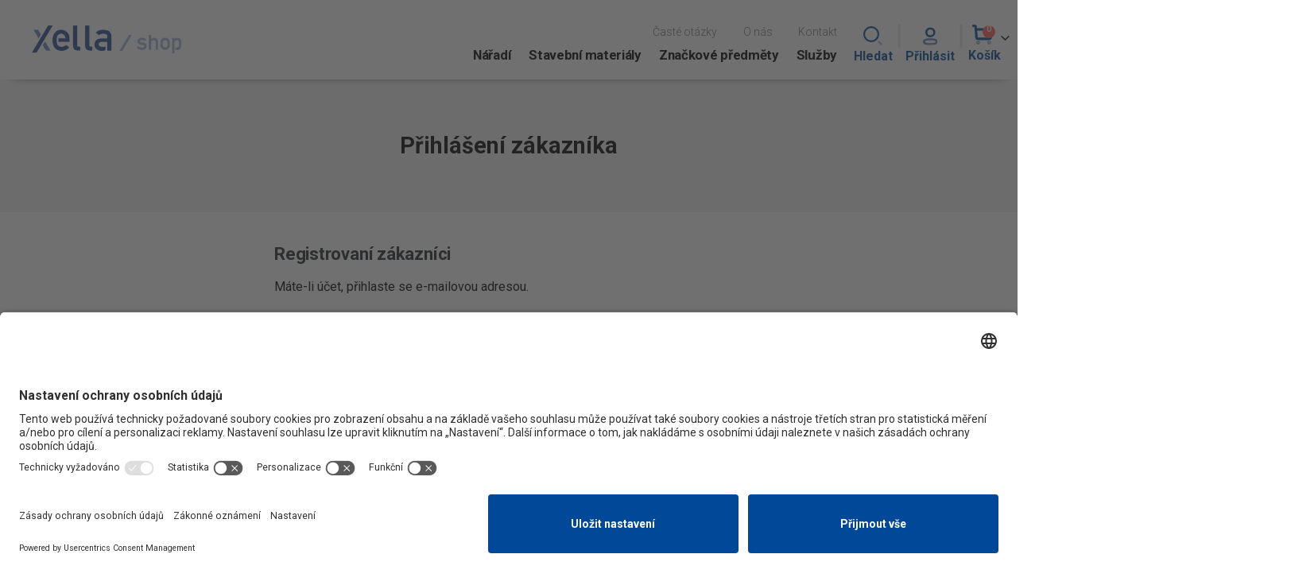

--- FILE ---
content_type: text/html; charset=UTF-8
request_url: https://eshop.ytong.cz/customer/account/login/referer/aHR0cHM6Ly9lc2hvcC55dG9uZy5jei9vY2hyYW5hLXVkYWp1/
body_size: 26707
content:
<!doctype html>
<html lang="cs">
    <head >
        <script>
    var BASE_URL = 'https\u003A\u002F\u002Feshop.ytong.cz\u002F';
    var require = {
        'baseUrl': 'https\u003A\u002F\u002Feshop.ytong.cz\u002Fstatic\u002Ffrontend\u002FSmartwave\u002Fporto\u002Fcs_CZ'
    };</script>        <meta charset="utf-8"/>
<meta name="title" content="Přihlášení zákazníka"/>
<meta name="robots" content="INDEX,FOLLOW"/>
<meta name="viewport" content="width=device-width, initial-scale=1, maximum-scale=1.0, user-scalable=no"/>
<meta name="format-detection" content="telephone=no"/>
<title>Přihlášení zákazníka</title>
<link  rel="stylesheet" type="text/css"  media="all" href="https://eshop.ytong.cz/static/frontend/Smartwave/porto/cs_CZ/mage/calendar.css" />
<link  rel="stylesheet" type="text/css"  media="all" href="https://eshop.ytong.cz/static/frontend/Smartwave/porto/cs_CZ/css/styles-m.css" />
<link  rel="stylesheet" type="text/css"  media="all" href="https://eshop.ytong.cz/static/frontend/Smartwave/porto/cs_CZ/owl.carousel/assets/owl.carousel.css" />
<link  rel="stylesheet" type="text/css"  media="all" href="https://eshop.ytong.cz/static/frontend/Smartwave/porto/cs_CZ/fancybox/css/jquery.fancybox.css" />
<link  rel="stylesheet" type="text/css"  media="all" href="https://eshop.ytong.cz/static/frontend/Smartwave/porto/cs_CZ/icon-fonts/css/porto-icons-codes.css" />
<link  rel="stylesheet" type="text/css"  media="all" href="https://eshop.ytong.cz/static/frontend/Smartwave/porto/cs_CZ/simple-line-icons/css/simple-line-icons.css" />
<link  rel="stylesheet" type="text/css"  media="all" href="https://eshop.ytong.cz/static/frontend/Smartwave/porto/cs_CZ/icon-fonts/css/animation.css" />
<link  rel="stylesheet" type="text/css"  media="all" href="https://eshop.ytong.cz/static/frontend/Smartwave/porto/cs_CZ/font-awesome/css/font-awesome.min.css" />
<link  rel="stylesheet" type="text/css"  media="all" href="https://eshop.ytong.cz/static/frontend/Smartwave/porto/cs_CZ/Amasty_Cart/css/vendor/owl.carousel.min.css" />
<link  rel="stylesheet" type="text/css"  media="all" href="https://eshop.ytong.cz/static/frontend/Smartwave/porto/cs_CZ/Amasty_Base/vendor/slick/amslick.min.css" />
<link  rel="stylesheet" type="text/css"  media="all" href="https://eshop.ytong.cz/static/frontend/Smartwave/porto/cs_CZ/Amasty_Label/vendor/tooltipster/css/tooltipster.min.css" />
<link  rel="stylesheet" type="text/css"  media="all" href="https://eshop.ytong.cz/static/frontend/Smartwave/porto/cs_CZ/Amasty_ShippingBar/css/bar-main.css" />
<link  rel="stylesheet" type="text/css"  media="all" href="https://eshop.ytong.cz/static/frontend/Smartwave/porto/cs_CZ/Smartwave_Dailydeals/css/style.css" />
<link  rel="stylesheet" type="text/css"  media="all" href="https://eshop.ytong.cz/static/frontend/Smartwave/porto/cs_CZ/Amasty_ShopbyBase/css/swiper.min.css" />
<link  rel="stylesheet" type="text/css"  media="screen and (min-width: 768px)" href="https://eshop.ytong.cz/static/frontend/Smartwave/porto/cs_CZ/css/styles-l.css" />

<script  type="text/javascript"  src="https://eshop.ytong.cz/static/frontend/Smartwave/porto/cs_CZ/requirejs/require.js"></script>
<script  type="text/javascript"  src="https://eshop.ytong.cz/static/frontend/Smartwave/porto/cs_CZ/mage/requirejs/mixins.js"></script>
<script  type="text/javascript"  src="https://eshop.ytong.cz/static/frontend/Smartwave/porto/cs_CZ/requirejs-config.js"></script>
<link  rel="stylesheet" type="text/css" href="//fonts.googleapis.com/css?family=Shadows+Into+Light" />
<link  rel="icon" type="image/x-icon" href="https://eshop.ytong.cz/media/favicon/stores/1/xella-favicon_1.png" />
<link  rel="shortcut icon" type="image/x-icon" href="https://eshop.ytong.cz/media/favicon/stores/1/xella-favicon_1.png" />
<!-- Google tag (gtag.js) -->
<script async src="https://www.googletagmanager.com/gtag/js?id=UA-27815390-1"></script>
<script>
  window.dataLayer = window.dataLayer || [];
  function gtag(){dataLayer.push(arguments);}
  gtag('js', new Date());

  gtag('config', 'UA-27815390-1');
</script>

<script>(function(w,d,s,l,i){w[l]=w[l]||[];w[l].push({'gtm.start':
new Date().getTime(),event:'gtm.js'});var f=d.getElementsByTagName(s)[0],
j=d.createElement(s),dl=l!='dataLayer'?'&l='+l:'';j.async=true;j.src=
'https://www.googletagmanager.com/gtm.js?id='+i+dl;f.parentNode.insertBefore(j,f);
})(window,document,'script','dataLayer','GTM-PSZ4257');</script>

<link rel="preconnect" href="https://fonts.googleapis.com">
<link rel="preconnect" href="https://fonts.gstatic.com" crossorigin>
<link href="https://fonts.googleapis.com/css2?family=Roboto:ital,wght@0,100;0,300;0,400;0,500;0,700;0,900;1,100;1,300;1,400;1,500;1,700;1,900&display=swap" rel="stylesheet"> 

<link  rel="stylesheet" type="text/css"  media="all" href="https://eshop.ytong.cz/media/styles.css" />
        <style>
        #ytongModal{
          z-index: 999;
         }

      .animate-modal {
        display: none;
        position: fixed;
        z-index: 1;
        left: 0;
        top: 0;
        width: 100%;
        height: 100%;
        overflow: auto;
        background-color: rgba(0, 0, 0, 0.4);
      }

      .animate-modal-content {
        background-color: #fefefe;
        margin: auto;
        padding: 20px;
        border: 1px solid #888;
        width: 80%;
        max-width: 600px;
        position: relative;
        top: 50%;
        transform: translateY(-50%);
      }

      .animatec-modal-data {
        padding-top: 35px;
        padding-bottom: 25px;
      }

      .close-ytong {
        color: #aaa;
        position: absolute;
        top: 10px;
        right: 10px;
        font-size: 28px;
        font-weight: bold;
      }

      .close-ytong:hover,
      .close-ytong:focus {
        color: black;
        text-decoration: none;
        cursor: pointer;
      }
    </style>

<style>
:root{

}

.loader img {
  display: none;
}
.loader:before {
  background-image: url("/media/wysiwyg/xella/loading.gif");
  background-size: contain;
  background-repeat: no-repeat;
  background-position: center center;
  width: 60px; /* double the size */
  height: 60px; /* double the size */
  margin-top: -30px;
  margin-left: -30px;
  content: no-open-quote !important;
  font-family: porto-icons;
  -moz-animation: still 2s infinite linear !important;
  -o-animation: still 2s infinite linear !important;
  -webkit-animation: still 2s infinite linear !important;
  animation: still 2s infinite linear !important;
  position: absolute;
  //top: 50%;
  //left: 50%;
  font-size: 30px;
  margin-top: -15px;
  margin-left: -15px;
  color: #777;
  position:  absolute;
  z-index: 9999; /* set a high z-index value */
}


@media screen and (max-width: 990px) {
  .loader:before {
    top: 140px !important;
    left: calc(100% - 100px) !important; 
  }
}


@media screen and (min-width: 991px) {
 .loader:before {
   top: 110px !important;
  left: calc(100% - 120px) !important; 
}
}

.field-error span {
  color: #e02b27;
}


.modal-footer .action-primary.action-accept,
.modal-footer .action-secondary.action-dismiss {
  background-color: #004899;
  color: #fff;
}

.modal-footer .action-primary.action-accept:hover,
.modal-footer .action-secondary.action-dismiss:hover {
  background-color: #003f73;
  border-color: #003f73;
}


#mini-cart .product.options{
  display: none !important;
}

.minicart-items .item-qty {
    height: 30px !important;
}
.minicart-wrapper .block-minicart li {
    line-height: 0px !important;
}
.minicart-wrapper .block-minicart li {
    padding: 15px 10px 0px 10px !important;
}


.primary button.action.primary.add,
 button.action.primary.action-save-address,
 button.action.action-select-shipping-item,
 button.action.action-show-popup.amcheckout-button.-new-address{
background-color: #004899 !important;
}


#confirmBox #confirmButtons button.button:nth-child(1) {
  background-color: #faf8f7 !important;
  color: black !important;
}

#confirmBox #confirmButtons button.button:nth-child(2) {
  background-color: #004899 !important;
}

#confirmBox .checkout{
color: #004899 !important;
}

.table-wrapper.orders-history .action.order{
  display: none;
}

tfoot .weee_ord_totals{
display:none;
}

sub,
sup {
 font-size:100% !important;
}

#amsearch-result-tabs{
display: none;
}

.success-messages {
  font-size: 1.2rem !important;
}
.checkout-success .account {
  font-size: 1.2rem !important;
}
.checkout-success .order-date {
  font-size: 1.2rem !important;
}

#kotva1,
#kotva2,
#kotva3,
#kotva4,
#kotva5,
#kotva6 {
  scroll-margin-top: 100px;
}


.amsearch-results .amasty-label-container,
.amsearch-results .amsearch-wrapper-inner {
  display: none !important;
}


.amsearch-results .item-description{
display:none !important;
}

#layer-product-list .am-cart-info .qty::after{
content: " ks ";
}

#minicart-content-wrapper .subtotal .label::after {
  content: "\00a0 S DPH" !important;
}

.sidebar.sidebar-additional .block.block-reorder{
display:none;
}

.total-count.text-v-dark .actions{
display:none !important;
}

#xella-shipping-container{
font-weight: 400;
}

.amsl-login-content .action.remind {
  padding-left: 11px;
  color: #777;
}


.amsl-popup-block .amsl-close {
  top: 10px !important;
  right: 10px !important;
}


/* oprava odskok searchbaru */
.header-row .header-center {
    top: 10px !important;
    right: 5px !important;
    position: relative !important;
    padding: inherit !important;
}
/* oprava odskok searchbaru */

.am-porto-cmtb .amsearch-clone-position {
background-color: #fff !important;;
}

.amsearch-wrapper-content .amasty-label-image,
.amsearch-wrapper-content .detailButton,
.amsearch-wrapper-content .price,
.amsearch-wrapper-content .old-price {
  display: none !important;
}


.amsearch-close{
display:none !important;
}

#amsearch-result-tabs .data.item.title{
  margin-right: 25px !important;
}

.page-title{
  font-size: 1.8rem !important;
}

.checkout-success .account .column.main{
min-height: auto !important;
}

.order-details-items.ordered, .block.block-order-details-view{
display:none !important;
}

.checkout-success .action.primary,
#registration .action.primary {
  background-color: #004899 !important;
  border: 0px solid transparent;
  padding-top: 10px !important;
  font-size: 1rem !important;
}


.checkout-success {
  max-width: 1220px !important;
  margin: auto !important;
}


.product.options .content {
  display: block !important;
}
.product.options .toggle {
  display: none !important;
}


.footer-middle.footer-middle-2 picture:nth-child(2){
  position: relative;
  top: 30px;
}

.footer-bottom{
padding: 0px 0px 15px 0px !important;
}

.footer-bottom address{
padding: 0px 8px 10px 0 !important;
}

.xellaTopLinks a:hover{
  border-bottom: 2px solid rgba(17,17,17,.75);
}

.zoomImg{
display:none !important;
}

.product-social-links{
display:none !important;
}

script[type='text/x-magento-ini']{
display:none !important;
}

.return-to-shop .action.btn-go-shop{
ext-align: center;
padding: 10px;
background-color: #4a8615;
color: #fff;
cursor: pointer;
position: relative;
width: 300px;
margin: 20px 7px 0px 7px;
font-weight: 600;
font-size: 1rem;
}
.return-to-shop .action.btn-go-shop:hover{
background-color: #427812 !important;
}

.amsl-register-content .amsl-error.-default{
background-color: #FFFCCC !important;
border: 3px solid #ff0000;
}

.amsl-register-content .amsl-error.-default{
background-color: #FFFCCC !important;
}

.amsl-register-content .field{
 margin-bottom: 15px  !important;
}


#search_mini_form .amasty-xsearch-block-header{
  font-size: 1rem !important;
}

@media (max-width: 991px){
#search_mini_form button.search{
display:none;
}

 .search-area.show-icon-tablet .block.block-search{ 
/*right: 12% !important;*/
position: absolute !important;
}


.navigation li.level0 > a.level-top {
  padding: 8px 38px 8px 33px !important;
}
}


.action.primary {
  line-height: 1.5rem !important;
}

.product-addto-links{
display:none;
}

@media (max-width: 991px) {
  .search-area.show-icon-tablet .block.block-search {
    border: 2px solid #004899 !important;
  }
}


@media (max-width: 990px) {
.search-area .block.block-search{
 border-radius: 0px !important;
}

  .search-area.show-icon-tablet {
    position: relative !important;
    top: 40px !important;
  }
}


@media (min-width: 990px) {
.header-center .block.block-search{
  background-color: #fff !important;
  border-radius: 0px  !important;
  position: relative !important;;
  top:0px !important;
  right: 26px !important;
  height: 50px !important;
}}


.product-item-details .product-item-name{
padding: 0px 0px 0px 0px !important;
}

.page-header .navigation .level0 > .level-top {
  text-transform: none !important;
}

.header-right #btn-minicart-close{
  position: relative;
  top:3px;
}

.amasty-label-container picture{
background-color: transparent !important;
position: relative;
bottom: 12px;
left: 13px;
}

.xella-shipping-container{
margin: 10px 10px -10px 10px;
}

.minicart-wrapper .action.showcart.active .minicart-icon::after {
display:none;
}

.details-qty.qty input{
 border: 0px solid transparent !important; 
}

#shopping-cart-table .qty-dec{
border-left: 3px solid #004899 !important;
border-top: 3px solid #004899 !important;  
}

#shopping-cart-table .qty-inc{
border-right: 3px solid #004899 !important;
border-top: 3px solid #004899 !important;  
}

.qty-dec{
border: 0px solid transparent !important; 
}

.qty-inc{
border: 0px solid transparent !important; 
}

.cart-summary .price{
  font-size: 16px !important;
}


.page-title-wrapper .base{
  /*color: #004899;*/
  color: #000;
}

.minicart-wrapper .action.close {
  color: #6586c3 !important;
  display: inherit !important;
}


.minicart-wrapper .action.close:before {
 color:#004899 !important;
}

.minicart-items-wrapper .details-qty.qty .label{
display:none !important;
}

.minicart-items-wrapper{
scrollbar-width: thin;
scrollbar-color: #004899 transparent;
}


.minicart-wrapper .block-minicart {
  width: 410px !important;
}


@media (max-width: 500px) {
.minicart-wrapper .block-minicart {  
width: 340px !important;
}
}


@media (max-width: 410px) {
 width: 90% !important;
}

.product-image-container{
padding-top: 20px;
}
.minicart-items .update-cart-item {
height: 40px !important;
}

.minicart-wrapper .product .actions > .secondary {
background-color: transparent !important;
box-shadow: 0 2px 6px 0 rgba(126, 65, 65, 0) !important;
}

 .minicart-items .action.delete::before{
content: url('/media/wysiwyg/xella/xella-trashcan.svg') !important;
}

.minicartSeparator{
  height: calc(100vh - 110px);
}

.navigation.sw-megamenu{
  z-index: 0;
}

#ui-id-1{
  position: absolute !important;
  top:-40px !important;
  right:-10px !important;
  z-index: 99 !important;
}

.items.pages-items span{
   color: #004899;
}

.box-tocart .action.tocart:before {
content: url("/media/wysiwyg/xella/xella-white-kosik-min.svg");
position: relative;
top: 4px;
right: 5px;
}

.page-header .navigation:not(.side-megamenu) .level0.parent .level-top::after {
  color: #004899 !important;
}

.header-left .logo{
z-index: 1;
}

.panel.header.show-icon-tablet{
  display: none !important;
}


@media (min-width: 990px) {
  .block.category.event,
  .footer.content,
  .header.content,
  .navigation,
  .page-main,
  .page-wrapper > .breadcrumbs ul,
  .page-wrapper > .page-bottom,
  .page-wrapper > .widget,
  .top-container {
    max-width: 100% !important;
  }
}



@media screen and (min-width: 1200px) {
.main-panel-inner .header-right{
position: relative;
right: 215px;
top: 20px;
z-index: 1;
font-weight: 300;
}
}

@media screen and (min-width: 1025px) and (max-width: 1200px) {
.main-panel-inner .header-right{
position: relative;
right: 218px;
top: 20px;
z-index: 1;
font-weight: 300;
}
}


.header-center .search-toggle-icon{
display: none !important;
}

.header-contact .custom-block{
display: inherit !important;
}

.header-contact .custom-block{
display: inherit;
}

.fotorama__stage {
  border: 0px solid transparent !important;
}

.field.qty .control{
border: 3px solid #004899;
}

.grid-header-images {  
  display: grid;
  grid-template-columns: 2fr 1fr;
  grid-template-rows: 1fr;
  grid-auto-columns: 1fr;
  grid-auto-rows: 1fr;
  gap: 20px 20px;
  grid-auto-flow: row;
  align-content: stretch;
  justify-items: center;
  align-items: center;
  grid-template-areas:
    ". .";
}



.rowHead::after {
  content: "";
  display: table;
  clear: both;
}

.HeadSection * {
  box-sizing: border-box;
  color: #000;
  /*background-color: #fff;*/
}

.columnHeadEmpty {
  float: left;
  width: 6.25%;
 /* background-color: #f6f5f5;*/
}

.columnHead {
  float: left;
  width: 25%;
}

.columnHeadSymbol{
float: left;
width: 6.25%;
font-size: 40px;
position: relative;
top: 25px;
}

.columnHeadSymbol strong {
  position: relative;
  top: 15px;
  color: #f5f4f4;
}

.grid-container {

    display: grid;
    grid-template-columns: 20% 80% !important;
    width: 100%;
    padding: 30px 0px;
    grid-template-columns: repeat(auto-fit, minmax(80px, 1fr));
    text-align: left;
    justify-content: space-between;
    align-content: space-between;
    align-items: center;

}

@media screen and (max-width: 1025px) {
    .columnHead {
        width: 100%;
    }

    .columnHeadEmpty {
        width: 0%;
        display: none;
    }

    .columnHeadSymbol {
        width: 0%;
        display: none;
    }
.grid-container {
text-align: left;
  grid-template-columns: 35% 65%  !important;
}
.grid-container  div:nth-child(2){
padding-left:10%;
}

}

.porto-icon-shopping-cart:before {
  content: url("/media/wysiwyg/xella/xella-kosik-min.svg") !important;
  -webkit-transform: scale(1.2) !important;
}

.block-search .action.search:before {
  content: url('/media/wysiwyg/xella/xella-lupa.svg') !important;
}

input[type="text"]::-moz-placeholder,
input[type="password"]::-moz-placeholder,
input[type="url"]::-moz-placeholder,
input[type="tel"]::-moz-placeholder,
input[type="search"]::-moz-placeholder,
input[type="number"]::-moz-placeholder,
input[type*="date"]::-moz-placeholder,
input[type="email"]::-moz-placeholder {
 color:#000 !important;
}
input[type="text"]::-webkit-input-placeholder,
input[type="password"]::-webkit-input-placeholder,
input[type="url"]::-webkit-input-placeholder,
input[type="tel"]::-webkit-input-placeholder,
input[type="search"]::-webkit-input-placeholder,
input[type="number"]::-webkit-input-placeholder,
input[type*="date"]::-webkit-input-placeholder,
input[type="email"]::-webkit-input-placeholder {
 color:#000 !important;
}
input[type="text"]:-ms-input-placeholder,
input[type="password"]:-ms-input-placeholder,
input[type="url"]:-ms-input-placeholder,
input[type="tel"]:-ms-input-placeholder,
input[type="search"]:-ms-input-placeholder,
input[type="number"]:-ms-input-placeholder,
input[type*="date"]:-ms-input-placeholder,
input[type="email"]:-ms-input-placeholder {
 color:#000 !important;
}

*{
    font-family: 'Roboto', sans-serif !important;
  }

body{
color: #000;
}

.captcha-reload{
color: #fff !important;
}

.primary-text {
  color: #004899;
}

.rating-summary{
display:none !important;
 } 


@media (min-width: 1200px) {
  .main-panel-top .container {
   
    max-width: 100% !important;
    width: 100% !important ;
    
  }
  .layout-1220 .header.content,
  .layout-1220 .navigation,
  .layout-1220 .top-container {
    max-width: 100% !important;
  }

/*  
header .logo img {
    position: relative;
    bottom: 20px;
  }
*/
}

@media (min-width: 992px) {
 /*
  .block.category.event,
  .header.content,
  .navigation,
  .page-main,
  .page-wrapper > .breadcrumbs ul,
  .page-wrapper > .widget,
  .top-container {
    max-width: 100% !important;
  }
 */
  .page-header .container {
    max-width: 100% !important;
  }
  #search {
    border-bottom: 3px solid #004899;
   display:none:
   height: 50px;
  }
}

.navigation {
  padding-left: 0px !important;
  padding-right: 0px !important;
}

.telMain {
  color: #000 !important;
}

.telMain:hover {
  color: #284995 !important;
}

.rating-summary {
  display: none !important;
}

.counter.qty.empty .counter-number {
  font-size: 0.65rem !important;
  position: relative;
  bottom: 3px;
}


.navigation ul span {
  font-size: 1.05rem !important;
}

.sticky-logo {
  /*display: none;*/
  padding: 15px;
}
@media only screen and (min-width: 990px) {

.header-center .block.block-search{
display:none ;
}

.header-center button.search{
display:none  !important;
}

.navigation > ul:nth-child(1){

    display: -ms-flexbox;
    display: -webkit-flex;
    display: flex;
    -webkit-flex-direction: row;
    -ms-flex-direction: row;
    flex-direction: row;
    -webkit-flex-wrap: nowrap;
    -ms-flex-wrap: nowrap;
    flex-wrap: nowrap;
    -webkit-justify-content: flex-end;
    -ms-flex-pack: end;
    justify-content: flex-end;
    -webkit-align-content: stretch;
    -ms-flex-line-pack: stretch;
    align-content: stretch;
    -webkit-align-items: flex-start;
    -ms-flex-align: start;
    align-items: flex-start;
  

position: relative;
  bottom: 55px;
  right: 205px;
}
}
.navigation > ul:nth-child(2){
position: absolute;
right: 0;
bottom: -5px;
}

@media only screen and (min-width: 992px) {
  /* roztažení navigace  */
  /*.page-header .navigation:not(.side-megamenu) .level0 {margin-right: auto !important;}*/
  .navigation > ul:nth-child(1) .level0 {
    /*margin-right: auto !important;*/
  }
}

.navigation > ul:nth-child(2) .level0 img {
  display: none !important;
}

.navigation > ul:nth-child(2):nth-child(1) .level0 img {
  display: inherit !important;
}

.logo img {
  height: 35px;
  width: auto;
}
/*
@media only screen and (max-width: 1500px) {
  .logo img {
    height: 55px;
    width: auto;
  }
}

@media only screen and (max-width: 1250px) {
  .logo img {
    height: 40px;
    width: auto;
  }
}
*/
@media (max-width: 767px) {
  .main-panel-inner > div:nth-child(1) {
    display: none;
  }
  /*
  .am-porto-cmtb .page-wrapper > .page-header {
    background-image: url("/pub/media/wysiwyg/pneumatiky/top-bar-2.svg") !important;
  }
  */
}

@media (max-width: 992px) {
  .header .logo {
    margin: 0px 0px !important;
  }
}

.am-porto-cmtb .page-wrapper > .page-header {
  /*background-image: url('/pub/media/wysiwyg/pneumatiky/top-bar.svg');
background-repeat: no-repeat;
background-size: cover;
background-color: #000;*/
  color: #000 !important;
}

.am-porto-cmtb .page-wrapper > .page-header {
  /*background-image: url('/pub/media/wysiwyg/pneumatiky/top-bar.svg');
background-repeat: no-repeat;
background-size: 100% auto;
background-color: #000;
background-position: left; */
}

.am-porto-cmtb .page-wrapper > .page-header {
  /*
 z-index:900;
 background-image: url('/pub/media/wysiwyg/pneumatiky/group_2.svg');
 background-repeat: no-repeat;
 background-position: 60% 10%;
 background-size: 180% 70%;
 background-color: #000; */
}



.header-row .header-left {
  padding: 0px 0px !important;
}

@media only screen and (min-width: 992px) {
.header-row .header-left {
  padding: 0px 30px !important;
}
}

a,
.alink {
  color: #000;
  text-decoration: none;
}

a:visited,
.alink:visited {
  color: #000;
  text-decoration: none;
}

strong a:visited,
strong .alink:visited {
  color: #284995;
  text-decoration: none;
}

ul.header:nth-child(2) {
  color: #000;
}

.main-panel-top {
  background-color: #fff;
}


.main-panel-top {
  height: 20px;
}

@media only screen and (min-width: 992px) {
.main-panel-top {
  height: 0px !important;
}
}

.header-main {
  /*position: relative;
bottom: 5px;
*/

}
.ammenu-menu-toggle {
  display: none !important;
}

header.page-header .nav-sections-item-title {
  background: #284995;
}

header.page-header .nav-sections-item-title.active > a,
header.page-header .nav-sections-item-title.active > a:hover,
header.page-header .nav-sections-item-title.active > a:focus {
  color: #284995;
}

.sections {
  background-color: #000;
}


.footer-middle {
  background-color: #004899;
  color: #fff;
}

.footer-bottom {
  background-color: #004899;
  color: #fff;
}

.footer-middle a:hover {
  opacity: 0.5;
}

.footer-bottom a:hover {
  opacity: 0.5;
}

.footer-middle a:visited {
  color: #fff;
}

.footer-bottom a:visited {
  color: #fff;
}
.product-item-info:hover .product-item-details .product-item-actions .tocart {
  background-color: #284995;
  border-color: #284995;
}

a:hover,
.alink:hover {
  color: #284995;
  text-decoration: underline;
}

.navigation a:hover {
  color: #284995 !important;
}

.navigation a {
  color: #000 !important;
}

.single-subscribe .newsletter .action {
  padding: 0px 15px 0px 15px !important;
}

.price-container .price-including-tax + .price-excluding-tax,
.price-container .weee,
.price-container .price-including-tax + .price-excluding-tax .price,
.price-container .weee .price,
.price-container .weee + .price-excluding-tax:before,
.price-container .weee + .price-excluding-tax .price {
  font-size: 0.5rem;
}

.price-including-tax + .price-excluding-tax:before,
.weee[data-label]:before {
  content: attr(data-label) ": ";
  /*! font-size:1.1rem; */
  font-size: 0.5rem;
}

.price-wrapper.price-including-tax {
  font-size: 2rem;
}
.price-wrapper.price-excluding-tax .price {
  font-size: 0.8rem !important;
}

.breadcrumbs {
  margin-bottom: 50px !important;
}

#store\.menu {
  background-color: #fff;
}



.minicart-items .update-cart-item::before {
  content: url("/media/wysiwyg/xella/xella-update-mini.svg") !important;
  position: relative;
  right: 15px;
}
.update-cart-item{
  background-color: transparent !important;
  width: 0px;
  height: 0px;
}
.update-cart-item span {
  display: none;
}

.product-item-details .action.edit{
  display: none !important;
}

/* pozicovaní mini cart start*/

#mini-cart{
max-width: 370px;
}

.header-right .content,  .sw-megamenu .content{
 position: relative !important;
 right: 85px !important; 
 width: 130px; 
}

.header-right .product.item[data-collapsible=true] .product-item-details .product-item-name, .sw-megamenu .product.item[data-collapsible=true] .product-item-details .product-item-name{
  position: relative !important;
  left: 85px !important;
}

.header-right .product.item .product-item-details .product-item-name, .sw-megamenu .product.item .product-item-details .product-item-name{
  position: relative !important;
  left: 85px !important;
}


.header-right .product.item[data-collapsible=true] .product-item-details .product.options, .sw-megamenu .product.item[data-collapsible=true] .product-item-details .product.options {
  position: relative !important;
  left: 85px !important;
}

.header-right .product.item[data-collapsible=true] .product-item-details .price-container, .sw-megamenu .product.item[data-collapsible=true] .product-item-details .price-container{
  position: relative !important;
  left: 85px !important;
}


.header-right .product.item[data-collapsible=true] .product-item-photo,  .sw-megamenu .product.item[data-collapsible=true] .product-item-photo {
  position: relative !important;
  right: 285px !important;
  bottom: 25px;
}

@media (max-width: 500px) {
.header-right .product.item[data-collapsible=true] .product-item-photo,  .sw-megamenu .product.item[data-collapsible=true] .product-item-photo {
right: 205px !important;
}
}


#amasty-shopby-product-list .product.item .price-wrapper{
position: relative !important;;  
left: 0px !important;
}

.product.item .price-wrapper{
  position: relative !important;
  left: 85px !important;
}
 
.product.item[data-collapsible=true] .price-wrapper{
  position: relative !important;
  left: 0px !important;
}

/*
.product.item .product-item-pricing {
  position: relative !important;
  left: -150px !important;
}

.product.item[data-collapsible=true] .product-item-pricing {
  position: relative !important;
  right : 0px !important;
  left : 0px !important;
}
*/


.header-right .product.item .product-item-photo,  .sw-megamenu .product.item .product-item-photo {
  position: relative !important;
   right: 285px !important; 
   bottom: 25px; 
}

@media (max-width: 500px) {
.header-right .product.item .product-item-photo,  .sw-megamenu .product.item .product-item-photo {
right: 205px !important; 
}
}

.header-right .product.item[data-collapsible=true] .product-item-details .details-qty.qty,  .sw-megamenu .product.item[data-collapsible=true] .product-item-details .details-qty.qty{
  position: relative !important;
  left: 235px !important;
  bottom: 30px !important;
}

@media (max-width: 500px) {
.header-right .product.item[data-collapsible=true] .product-item-details .details-qty.qty,  .sw-megamenu .product.item[data-collapsible=true] .product-item-details .details-qty.qty{
left: 175px !important;
bottom: 0px !important;
}
}

.header-right .product.item .product-item-details .details-qty.qty,  .sw-megamenu .product.item .product-item-details .details-qty.qty{
  position: relative !important;
  left: 235px !important;
  bottom: 30px !important;
}

@media (max-width: 500px) {
.header-right .product.item .product-item-details .details-qty.qty,  .sw-megamenu .product.item .product-item-details .details-qty.qty{
left: 175px !important;
bottom: 0px !important;
}
}


.minicart-items .product-item-details {
    padding: 0 20px 0 0 !important;
}

/* pozicovaní mini cart end */


.header-right .minicart-items-wrapper, .sw-megamenu .minicart-items-wrapper {
  max-height: 100% !important;
  /*height: calc(100vh - 435px) !important;*/
}


.borderSelectQty {
  display: table;
  border: 3px solid #004899;
}

.borderSelectQty *{
  vertical-align: middle;
}

.minusQtySymbol{
margin: 0px 14px;
color: #004899;
font-weight: 700;
font-size: 16px !important;
}

.plusQtySymbol{
margin: 0px 10px;
color: #004899;
font-weight: 700;
font-size: 16px !important;
}
.details-qty.qty input {
  /*position: relative;
  top: 12px;
  left: 2px;*/
}

.amcheckout-step-container .amcheckout-summary-container .amcheckout-title {
  background: #eee !important;
}

#label_carrier_amstrates6_amstrates {
  display: none !important;
}

#label_carrier_amstrates2_amstrates {
  display: none !important;
}

ol.minicart-items .product-item-name {
  max-width: 150px !important;
  word-wrap: break-word !important;
  white-space: revert !important;
}

.amcheckout-step-container .product-item-details {
  padding-left: 0px !important;
}

.amcheckout-step-container .product-item-name-block {
  margin: 0 10px 10px 0 !important;
}

#social-login-popup .field.choice.newsletter {
  display: none;
}

#login-form .secondary {
  display: none;
}

@media only screen and (min-width: 768px) {
  .form.create.account .actions-toolbar {
    max-width: 100% !important;
  }

  #social-login-popup .col-md-6 {
    -webkit-flex: 0 0 100%;
    -moz-flex: 0 0 100%;
    -ms-flex: 0 0 100%;
    flex: 0 0 100%;
    max-width: 100%;
  }
}
/*
#social-login-popup .action.primary{
line-height: 0rem !important;
}
*/

#social-login-popup #send2 {
  line-height: 0rem !important;
}

.action.tocompare.actions-secondary {
  display: none !important;
}

#block-collapsible-nav li.nav:nth-child(3) {
  display: none !important;
}

#block-collapsible-nav li.nav:nth-child(4) {
  display: none !important;
}

#block-collapsible-nav li.nav:nth-child(7) {
  display: none !important;
}

#block-collapsible-nav li.nav:nth-child(8) {
  display: none !important;
}

#block-collapsible-nav li.nav:nth-child(9) {
  display: none !important;
}

#block-collapsible-nav li.nav:nth-child(10) {
  display: none !important;
}

#block-collapsible-nav li.nav:nth-child(11) {
  display: none !important;
}

.customer-menu .header.links a {
  text-transform: initial !important;
}

div.section-item-title:nth-child(3) {
  display: none;
}

.sections {
  -webkit-box-shadow: 0px 10px 13px -16px #000, 0px 11px 17px 3px rgba(0, 0, 0, 0);
  box-shadow: 0px 10px 13px -16px #000, 0px 11px 17px 3px rgba(0, 0, 0, 0);
}
/*
li.ui-menu-item:nth-child(1) > a:nth-child(1) > img:nth-child(1) {
  display: inherit !important;
}
*/

.sticky-header li.ui-menu-item:nth-child(1) > a:nth-child(1) > img:nth-child(1) {
  display: inherit !important;
}

li.ui-menu-item:nth-child(1) > a:nth-child(1) {
  padding: 0px 0 0px 0 !important;
}

@media (min-width: 992px) {
  .page-header.type1 .navigation:not(.side-megamenu) > ul {
    display: flex;
    align-items: end !important;
    flex-wrap: wrap;
  }
 .sticky-header .navigation:not(.side-megamenu) > ul {
    position: absolute;
    right: calc(5vw);
    bottom:  calc(11px)
  }


}

.page-wrapper > .breadcrumbs {
  padding: 0;
  background-color: #fff;
  color: #000;
  font-size: 0.75rem;
  margin-bottom: 0;
}

.am-porto-cmtb .page-wrapper > .page-header {
  color: #004899 !important;
}

#maincontent {
  font-size: 16px !important;
  line-height: 26px !important;
}

.footer {
  font-size: 16px !important;
  line-height: 26px !important;
}

#form-validate button {
  background-color: #004899 !important;
  opacity: 1 !important;
}

#form-validate button:hover {
  background-color: #004089 !important;
}

#login-form button {
  background-color: #004899 !important;
}

#login-form button:hover {
  background-color: #004089 !important;
}

#maincontent {
  /*max-width: 100% !important; */
}

.maincontentSub {
  max-width: 1280px !important; 
  margin-left: auto;
  margin-right: auto;
}

#top-cart-btn-checkout {
  background-color: #4a8615 !important;
}

#top-cart-btn-checkout:hover {
  background-color: #427812 !important;
}

#totop {
  background-color: #004899 !important;
  border-radius: 25px !important;
}

#totop:hover {
  background-color: #004089 !important;
  border-radius: 25px !important;
}



.checkout-payment-method .payment-methods .actions-toolbar .primary {
 font-size:1rem !important;
 background-color: #004899 !important;
}

.checkout-payment-method .payment-methods .actions-toolbar .primary:hover {
background-color: #004089 !important;
}

.authentication-wrapper button{
background-color: #004899 !important;
}

.authentication-wrapper button:hover{
background-color: #004089 !important;
}

/* nadpisy start */

.h1,
h1 {
  font-size: 33px;
  line-height: 38px;
  font-weight: 400;
  margin-bottom: 18px;
  display: inline-block;
}
@media (min-width: 768px) {
  .h1,
  h1 {
    font-size: 42px;
    line-height: 47px;
  }
}
.h1.accent,
h1.accent {
  color: #fff;
}
.h2,
h2 {
  font-size: 30px;
  line-height: 32px;
  font-weight: 500;
  margin-bottom: 18px;
  display: inline-block;
}
@media (min-width: 768px) {
  .h2,
  h2 {
    font-size: 36px;
    line-height: 45px;
  }
}
.h2.accent,
h2.accent {
  color: #fff;
}
.h3,
h3 {
  font-size: 24px;
  line-height: 28px;
  font-weight: 500;
  margin-bottom: 10px;
  display: inline-block;
}
@media (min-width: 768px) {
  .h3,
  h3 {
    font-size: 26px;
    line-height: 28px;
  }
}
.h3.accent,
h3.accent {
  color: #fff;
}
.h4,
h4 {
  font-size: 18px;
  line-height: 24px;
  font-weight: 700;
  margin-bottom: 5px;
  display: inline-block;
}
@media (min-width: 768px) {
  .h4,
  h4 {
    margin-bottom: 4px;
  }
}
.h4.accent,
h4.accent {
  color: #fff;
}
.h5,
h5 {
  font-size: 16px;
  line-height: 21px;
  font-weight: 500;
  margin-bottom: 5px;
  display: inline-block;
}
@media (min-width: 768px) {
  .h5,
  h5 {
    font-size: 18px;
    line-height: 24px;
    margin-bottom: 2px;
  }
}
.h5.accent,
h5.accent {
  color: #fff;
}
.h6,
h6 {
  font-size: 14px;
  line-height: 18px;
  text-transform: uppercase;
  color: #a4b4dc;
  font-weight: 700;
  margin-bottom: 10px;
  display: inline-block;
}
.h6.accent,
h6.accent {
  color: #fff;
  opacity: 0.5;
}
.sections {
  background-color: #fff !important;
}

/* nadpisy end */

.toggle:before{
margin-left: 9px !important;
}

.toggle:after{
margin-left: 5px !important;
}


.tagline{
 height:3px;
 background-color:#a4b4dc;
 margin-left:-20%;
 margin-top:4px
}
/* nadpisy end*/

/* end start odkaz */
  .button-container {
    display: inline-block;
    transition: transform 0.4s;
    transition: transform 0.4s, -webkit-transform 0.4s;
    -webkit-transform-origin: center bottom;
    transform-origin: center bottom;
    -webkit-transform: rotateX(0) translateZ(0);
    transform: rotateX(0) translateZ(0);
    -webkit-transform-style: preserve-3d;
    transform-style: preserve-3d;
  }

  .button-container:hover {
    -webkit-transform: translateY(-100%) rotateX(90deg) translateZ(0);
    transform: translateY(-100%) rotateX(90deg) translateZ(0);
  }

  a.primary {
    background-color: #004899;
    border: 3px solid #004899;
    color: #fff;
    transition: background-color 0.3s, border-color 0.3s;


font-weight: 700;
font-size: 16px;
line-height: 28px;
padding: 8px 19px 8px 18px;
display: inline-block;
/* position: relative; */

  }


.accent .primary.copy-3d{
  color: #fff;
  border-color: #A4B4DC;
  background-color: #A4B4DC;
}

.accent .primary{
  background-color: #fff;
  border-color: #fff;
  color: #004899;
}

  a.primary.copy-3d {
    border-color: #a4b4dc;
    background-color: #a4b4dc;

font-weight: 700;
font-size: 16px;
line-height: 28px;
padding: 8px 19px 8px 18px;
display: inline-block;
  }

  .copy-3d {
    position: absolute;
    -webkit-transform: translateY(100%) rotateX(-90deg);
    transform: translateY(100%) rotateX(-90deg);
    -webkit-transform-origin: center top;
    transform-origin: center top;
    background-color: gray;
    top: 0;
    bottom: 0;
    right: 0;
    left: 0;
  }

.blueLabel{
color:#004899 !important;
}

blueLabel:visited{
color:#004899  !important;
}
/* end 3d odkaz */


.footer-middle > .container::after {
  border-bottom: 1px solid #a4b4dc !important;
}

div.footer-middle:nth-child(2) > div:nth-child(1):after{
 border-bottom: 0px solid #004899 !important;
}

div.footer-middle:nth-child(2) > div:nth-child(1){
padding-top: 2rem !important;
}


  .bigHrefLink {
    color: #004899;
    font-weight: 700;
    text-decoration: none;
    display: inline;
    padding: 0 3px;
    line-height: 24px;
    transition: color 0.3s, box-shadow 0.3s;
    box-shadow: 0 -7px rgba(0, 72, 153, 0.5) inset, 0 3px rgba(0, 72, 153, 0.5);
  }

  .bigHrefLink:hover {
  box-shadow: 0 -7px rgba(84, 136, 199, 0.5) inset,0 3px rgba(84, 136, 199, 0.5);
   color:  rgba(84, 136, 199, 0.5);
  }

.breadcrumbs{
color: #004899 !important;
}
.upper-title{
padding: 25px 30px 1px;
background-color: #004899;
/*
background: rgb(0,72,153);
background: linear-gradient(180deg, rgba(0,72,153,1) 0%, rgba(0,65,139,1) 100%);
*/
}

.lower-title {
  background-color: #004899;
  box-shadow: 0 2px 40px 0 rgba(0,0,0,.2);
  text-align: right;
}

.lower-title a:hover {
  color:  #004899;
  background-color: #f6f5f5;
}

.lower-title  a {
  background-color: #fff;
  color: #111;
  padding: 24px 30px;
  display: inline-flex;
  justify-content: space-between;
  align-items: center;
  text-align: left;
  width: 100%;
  transition: background-color .3s;
  width: 50%;
}

button[name=update_cart_action]{
background-color: #004899 !important;
color: #fff  !important;
}

button[name=update_cart_action]:hover{
background-color: #6586c3 !important;
}

button[data-role=proceed-to-checkout]{
background-color: #004899 !important;
color: #fff  !important;
}


button[data-role=proceed-to-checkout]:hover{
background-color: #6586c3 !important;
}

#discount-coupon-form .primary:hover{
background-color: #A4B4DC !important;
}


.grid-container-contact {
  display: grid;
  grid-template-columns: auto auto ;
  width: 100%;
  padding: 25px 0px 10px 0px;
}

.grid-container-contact-footer {
  display: grid;
  grid-template-columns: auto auto ;
  width: 100%;
  padding: 25px 0px 0px 0px;
}

.grid-container-contact-footer p{
  line-height: 0px !important;
}
.grid-container-contact-footer img{
  position: relative;
  bottom: 10px
}


.porto-icon-magnifier::before {
  content: url('/media/wysiwyg/xella/xella-lupa.svg') !important;
}


.product-item-info.type1 .product-item-inner {
  justify-content: right !important;
}


.availability.only.configurable-variation-qty{
 display:none !important; 
  }

.page-header.type1 .navigation.sw-megamenu {
  height: 0px;
}

.page-header.type1.sticky-header .navigation.sw-megamenu {
  height: inherit;
}

.header-main{
  -webkit-box-shadow: 0px 10px 13px -16px #000, 0px 11px 17px 3px rgba(0, 0, 0, 0);
  box-shadow: 0px 10px 13px -16px #000, 0px 11px 17px 3px rgba(0, 0, 0, 0); 
  height: 100px;
}

.header.content.header-row{
position: relative;
top: 15px;
}

.block-minicart .subtitle.empty{
height: 95vh !important;
}


</style>


<style>
  .box-content-normal {
    background-color: #fefefe;
    border: solid 2px #004899;
    margin: auto;
    width: 100%;
   /* height: 50vh;*/
  }

  .box-title-xella {
    display: inline;
    color: #fff;
    font-size: 16px;
    font-weight: 600;
    /*padding-left: 20px;*/
  }

  .box-header-xella {
    background-color: #004899;
    padding: 15px 15px;
    padding-top: 10px;
    cursor: pointer;
  }

  .box-inner-content-xella {
    padding: 15px 20px;
    background-color: #f6f5f5;
    color: #000;
  }

  .box-row {
    display: grid;
    grid-template-columns: 1fr 3fr;
    grid-template-rows: 1fr;
    gap: 20px 20px;
    grid-template-areas: ". .";
    padding-bottom: 5px;
    padding-top: 5px;
  }

  .box-row-half {
    display: grid;
    grid-template-columns: 1fr;
    grid-template-rows: 1fr;
    grid-template-areas: ".";
  }

  .box-row-auto {
    display: grid;
    grid-template-columns: auto auto;
    grid-template-rows: 1fr;
    grid-template-areas: ". .";
  }

  .box-green-button {
    background-color: #4a8615;
    color: #fff;
    padding: 12px;
    text-align: center;
    font-weight: 600;
    cursor: pointer;
  }

  .box-green-button:hover {
    background-color: #427812 !important;
  }

 .box-green-button-checkout {
    background-color: #4a8615;
    color: #fff;
    padding: 12px;
    text-align: center;
    font-weight: 600;
    cursor: pointer;
    float:right;
  }

  .box-white-button-checkout:hover {
    background-color: #004899 !important;
    color: #fff !important;
  }

 .box-white-button-checkout {
    background-color: #fff;
    color: #004899;
    border: 2px solid #004899;
    padding: 12px;
    text-align: center;
    font-weight: 600;
    cursor: pointer;
    float:left;
  }

  .box-green-button-checkout:hover {
    background-color: #427812 !important;
  }

.box-row-2-3 {
  display: grid; 
  grid-template-columns: 2fr 3fr; 
  grid-template-rows: 1fr; 
  gap: 10px 10px; 
  grid-template-areas: 
    ". ."; 
}

</style>



<style>
      /* The Modal (background) */
      .modal {
        display: none; /* Hidden by default */
        position: fixed; /* Stay in place */
        z-index: 999; /* Sit on top */
        padding-top: 25vh; /* Location of the box */
        left: 0;
        top: 0;
        width: 100%; /* Full width */
        height: 100%; /* Full height */
        overflow: auto; /* Enable scroll if needed */
        background-color: rgb(0, 0, 0); /* Fallback color */
        background-color: rgba(0, 0, 0, 0.4); /* Black w/ opacity */
      }

      /* Modal Content */
      .modal-content-normal {
        background-color: #fefefe;
        margin: auto;
        /*
        padding: 20px;
        border: 1px solid #888;
        */
        width: 80%;
        height: 50vh;
      }

.modal-title-xella {
  display: inline;
  color: #fff;
  /*
  position: relative;
  top: 6px;
  */
  font-size: 16px;
  font-weight: 600;
  padding-left: 20px;
}

.modal-header-xella{
background-color: #004899;
padding: 15px 15px;
padding-top: 20px;
}

.modal-inner-content-xella{
padding: 15px 35px;
color:#000;
}

      /* Modal Content small */
      .modal-content-small-xella {
        background-color: #fefefe;
        margin: auto;
        width: 450px;
        /*height: 30vh;*/
      }
@media (max-width: 600px) {
 .modal-content-small-xella { 
width: 100%;
}
}



      /* The Close Button */
      .close {
        color: #fff;
        float: right;
        font-size: 28px;
        font-weight: bold;
      }

      .close:hover,
      .close:focus {
        color: #000;
        text-decoration: none;
        cursor: pointer;
      }


.dot {
  height: 40px;
  width: 40px;
  background-color: #fff;
  border-radius: 50%;
  display: inline-block;
  padding-left: 17px;
  padding-top: 7px;
  font-weight: 600;
  color: #004899;
}

.modal-row {
  display: grid; 
  grid-template-columns: 1fr 3fr; 
  grid-template-rows: 1fr; 
  gap: 20px 20px; 
  grid-template-areas: 
    ". ."; 
  padding-bottom: 5px;
  padding-top: 5px;
}

.modal-row-half {
  display: grid; 
  grid-template-columns: 1fr 1fr; 
  grid-template-rows: 1fr; 
  gap: 20px 20px; 
  grid-template-areas: 
    ". ."; 
}

.modal-row-auto {
  display: grid; 
  grid-template-columns: auto auto; 
  grid-template-rows: 1fr; 
  grid-template-areas: 
    ". ."; 
}

.modal-green-button{
background-color: #4a8615;
color: #fff;
padding: 12px;
text-align: center;
font-weight: 600;
cursor: pointer;
}

.modal-green-button:hover {
  background-color: #427812 !important;
}

.porto-inner-container .product-item-name, #amasty-shopby-product-list .product-item-name{
   padding-left: 20px !important;
}

@media screen and (min-width: 600px) and (max-width: 1000px) {
.footer-middle.footer-middle-2 div.col-lg-2:nth-child(2) , 
.footer-middle.footer-middle-2 div.col-lg-3:nth-child(3) {
width: 50% !important;
}
}

.link-list-products li{
  line-height: 30px !important;
}

.header-row .header-right {
  position: relative;
}

@media (max-width: 990px) {
.header-contact > div:nth-child(1) > div:nth-child(2) img{
-webkit-transform: scale(0.9) !important;
}
}

@media (min-width: 990px) {

 
.minicart-wrapper i{
margin: -5px;
position: relative;
 bottom: 4px
}

.header-contact > div:nth-child(1) > div:nth-child(2) img{
  margin: -5px;
  position: relative;
  right: 8px;
  bottom: 4px
}

.header-contact > div:nth-child(1) > div:nth-child(3) img{
position: relative;
margin: -2px;
bottom: 4px
}

.header-right .minicart-wrapper:before {
  content: "Košík";
  position: absolute;
  top: 21px;
  right: 11px;
  font-size: 1rem;
  font-weight: 600;
  cursor: pointer;
}

.header-right .minicart-wrapper:hover:before {
  text-decoration: underline;
}

.header-contact > div:nth-child(1) > div:nth-child(2):before {
  content: "Hledat";
  position: absolute;
  top: 45px;
  right: 147px;
  font-size: 1rem;
  font-weight: 600;
  cursor: pointer;
}
.header-contact > div:nth-child(1) > div:nth-child(2):hover:before {
  text-decoration: underline;
}

.header-contact > div:nth-child(1) > div:nth-child(3):before {
  content: "Přihlásit";
  position: absolute;
  top: 45px;
  right: 69px;
  font-size: 1rem;
  font-weight: 600;
  cursor: pointer;
}


.header-contact > div:nth-child(1) > div:nth-child(3):hover:before {
  text-decoration: underline;
}

.header-contact  #loginIconHeader.loggedAccIcon:before{
  content: "Učet" !important;
  position: absolute !important;
  top: 45px !important;
  right: 79px !important;
  font-size: 1rem !important;
  font-weight: 600 !important;
  cursor: pointer;
}


.header-contact  #loginIconHeader.loggedAccIcon:hover:before{  
  text-decoration: underline;
}

}

@media(max-width:767px){
  .logo {  

max-width: inherit !important;
  z-index: auto;
}

}


@media (max-width: 991px) {
  nav ul li{
padding-left: 16px;
}
}

.onlyHamburger {
  display: none !important;
}

@media only screen and (max-width: 991px) {
  .onlyHamburger {
    display: inherit !important;
  }
}


.navigation ul .onlyHamburgerSmallText span {
  font-size: 0.7rem !important;
  text-decoration: underline;
}

.onlyHamburgerSmallText a {
  padding: 4px 16px !important;
}

.navigation ul .onlyHamburgerSmallText {
  border-top: 1px solid #ffffff !important;
  border-bottom: 1px solid #ffffff !important;
}

#xella-shipping-container{
display:none;
}


.form-address-edit > fieldset:nth-child(2) {
  display: grid !important;
}
.form-address-edit > fieldset:nth-child(2) .street {
  order: 1;
}
.form-address-edit > fieldset:nth-child(2) .city {
  order: 2;
}
.form-address-edit > fieldset:nth-child(2) .zip {
  order: 3;
}
.form-address-edit > fieldset:nth-child(2) .country {
  order: 4;
}
.form-address-edit > fieldset:nth-child(2) .billing {
  order: 5;
}
.form-address-edit > fieldset:nth-child(2) .shipping {
  order: 6;
}

#my-orders-table .col.status, .order-status{
display:none;
}

.minicart-items .product-item-name a {
    white-space: break-spaces !important;
}

.minicart-items-wrapper{
overflow-x: hidden !important;
}

</style>


<!-- Modal window -->
<div id="modalContainer" class="modal" style="display: none;">
  <!-- Modal content -->
  <div class="modal-content-small-xella">
    <div class="modal-header-xella">
      <span class="close" onclick="closeModal();">×</span>
      <div>
        <div class="dot">?</div>
        <div class="modal-title-xella">Získejte snadněji cenu dopravy</div>
      </div>
      <div></div>
    </div>
    <div class="modal-inner-content-xella">
      <div>Pokud si uložíte email a PSČ sdělíme Vám cenu dopravy rovnou po přidání zboži do košíku.</div>

      <div class="modal-row">
        <div>Email:</div>
        <div><input id="email-modal-input" name="email-modal-input" type="text" style="border: 2px solid #d8d8d8;" /></div>
      </div>

      <div class="modal-row">
        <div>PSČ:</div>
        <div style="width: 40%;"><input id="zip-modal-input" name="zip-modal-input" type="text" style="border: 2px solid #d8d8d8;" /></div>
      </div>

      <div class="modal-row-half">
        <div class="modal-row-auto" style="position: relative;right: 18px;">
          <div><input id="agreement-modal-input" name="agreement-modal-input" type="checkbox" /></div>
          <div>Souhlasím se zpracování osobních údajů <a style="text-decoration: underline; color: #004899;" href="#">jak jsou uvedeny zde</a></div>
        </div>
        <div><div class="modal-green-button" onclick="greenButtonModalAccept();">Uložit</div></div>
      </div>
    </div>
  </div>
</div>
        <link rel="stylesheet" href="//fonts.googleapis.com/css?family=Open+Sans%3A300%2C300italic%2C400%2C400italic%2C600%2C600italic%2C700%2C700italic%2C800%2C800italic&amp;v1&amp;subset=latin%2Clatin-ext" type="text/css" media="screen"/>
<link href="//fonts.googleapis.com/css?family=Oswald:300,400,500,600,700" rel="stylesheet">
<link href="//fonts.googleapis.com/css?family=Poppins:200,300,400,500,600,700,800" rel="stylesheet">
<link rel="stylesheet" href="//fonts.googleapis.com/css?family=Open+Sans%3A300%2C300italic%2C400%2C400italic%2C600%2C600italic%2C700%2C700italic%2C800%2C800italic&amp;v1&amp;subset=latin%2Clatin-ext" type="text/css" media="screen"/>
    <link rel="stylesheet" type="text/css" media="all" href="https://eshop.ytong.cz/media/porto/web/bootstrap/css/bootstrap.optimized.min.css">
    <link rel="stylesheet" type="text/css" media="all" href="https://eshop.ytong.cz/media/porto/web/css/animate.optimized.css">
<link rel="stylesheet" type="text/css" media="all" href="https://eshop.ytong.cz/media/porto/web/css/header/type1.css">
<link rel="stylesheet" type="text/css" media="all" href="https://eshop.ytong.cz/media/porto/web/css/custom.css">
<link rel="stylesheet" type="text/css" media="all" href="https://eshop.ytong.cz/media/porto/configed_css/design_default.css">
<link rel="stylesheet" type="text/css" media="all" href="https://eshop.ytong.cz/media/porto/configed_css/settings_default.css">
<script type="text/javascript">
var redirect_cart = false;
var porto_config = {
    paths: {
        'parallax': 'js/jquery.parallax.min',
        'owlcarousel': 'owl.carousel/owl.carousel',
        'floatelement': 'js/jquery.floatelement'
    },
    shim: {
        'owlcarousel': {
          deps: ['jquery']
        },
        'owlcarousel_thumbs': {
          deps: ['jquery','owlcarousel']
        },
        'floatelement': {
          deps: ['jquery']
        }
    }
};

require.config(porto_config);
</script>
<script type="text/javascript">
require([
    'jquery'
], function ($) {
    var scrolled = false;
    $(window).scroll(function(){
        if($(window).width()>=992){
            if(160<$(window).scrollTop() && !scrolled){
                $('.page-header:not(.sticky-header)').css("height",$('.page-header:not(.sticky-header)').height()+'px');
                $('.page-header').addClass("sticky-header");
                scrolled = true;
                if($(".page-header").hasClass("type1") || $(".page-header").hasClass("type2") || $(".page-header").hasClass("type6")) {
                  $('.page-header .minicart-wrapper').after('<div class="minicart-place hide"></div>');
                  var minicart = $('.page-header .minicart-wrapper').detach();
                  $('.page-header .navigation').append(minicart);

                                    var logo_image = $('<div>').append($('.page-header .header .logo').clone()).html();
                  $('.page-header .navigation').prepend('<div class="sticky-logo">'+logo_image+'</div>');
                                  }
                                                            }
            if(160>=$(window).scrollTop() && scrolled){
                $('.page-header.sticky-header').css("height",'auto');
                $('.page-header').removeClass("sticky-header");
                scrolled = false;
                if($(".page-header").hasClass("type1") || $(".page-header").hasClass("type2") || $(".page-header").hasClass("type6")) {
                  var minicart;
                  minicart = $('.page-header .navigation .minicart-wrapper').detach();
                  $('.minicart-place').after(minicart);
                  $('.minicart-place').remove();
                  $('.page-header .minicart-wrapper-moved').addClass("minicart-wrapper").removeClass("minicart-wrapper-moved").removeClass("hide");

                                      $('.page-header .navigation > .sticky-logo').remove();
                                  }
            }
        }
        if($('body').hasClass('mobile-sticky')) {
            if($(window).width()<=991){
                if(130<$(window).scrollTop() && !scrolled){
                  $('.page-header:not(.sticky-header)').css("height",$('.page-header:not(.sticky-header)').height()+'px');
                  $('.page-header').addClass("sticky-header");
                  scrolled = true;
                }
                if(130>=$(window).scrollTop() && scrolled){
                  $('.page-header.sticky-header').css("height",'auto');
                  $('.page-header').removeClass("sticky-header");
                  scrolled = false;
                }
            }
        }
    });
    $(window).resize(function(){
      var b_w = $(window).width();
      if(b_w <= 991){
        if($('.page-header .navigation .minicart-wrapper').length > 0) {
          var minicart;
          minicart = $('.page-header .navigation .minicart-wrapper').detach();
          $('.minicart-place').after(minicart);
          $('.minicart-place').remove();
          $('.page-header .minicart-wrapper-moved').addClass("minicart-wrapper").removeClass("minicart-wrapper-moved").removeClass("hide");
        }
      }
    });
});
</script>
    <script type="text/x-magento-init">
        {
            "*": {
                "Magento_PageCache/js/form-key-provider": {}
            }
        }
    </script>

<style>
        #confirmBox,
    .am-related-title > .am-title {
        background-color: #FFFFFF;
    }
    
        #confirmBox a,
    #confirmBox a:hover,
    #confirmBox a:active,
    #confirmBox .amrelated-confirm-header {
        color: #FF9416;
    }
    
        .amcart-confirm-buttons .button {
        color: #FFFFFF;
    }
    
        .amcart-confirm-buttons .am-btn-left {
        background-color: #BBBBBB;
    }
    
        .amcart-confirm-buttons .am-btn-right {
        background-color: #FF9416;
    }
    
        .amcart-confirm-buttons,
    .amcart-confirm-buttons .checkout,
    .amcart-confirm-buttons .checkout:hover,
    .amcart-confirm-buttons .checkout:active,
    .amcart-message-box,
    .am-related-box,
    #am-a-count,
    #am-a-count:visited,
    .am-related-title > .am-title {
        color: #000000;
    }
    </style>
<script>
    require.config({
        map: {
            '*': {
                'quickSearch-original' : 'Magento_Search/js/form-mini',
                'quickSearch' : 'Amasty_Xsearch/js/form-mini'
            }
        }
    });
</script>
    </head>
    <body data-container="body"
          data-mage-init='{"loaderAjax": {}, "loader": { "icon": "https://eshop.ytong.cz/static/frontend/Smartwave/porto/cs_CZ/images/loader-2.gif"}}'
        id="html-body" class="layout-1220 wide mobile-sticky am-porto-cmtb customer-account-login page-layout-1column">
        <!-- Google Tag Manager (noscript) -->
<noscript><iframe src="https://www.googletagmanager.com/ns.html?id=GTM-NH64XST"
height="0" width="0" style="display:none;visibility:hidden"></iframe></noscript>
<!-- End Google Tag Manager (noscript) -->
        
        

<div
            class="ambanners ambanner-10"
        data-position="10"
        data-bannerid=""
        data-role="amasty-banner-container"
></div>
<div id="cookie-status">
    V případě, že jsou soubory cookie zakázány, nebude obchod správně fungovat.</div>
<script type="text&#x2F;javascript">document.querySelector("#cookie-status").style.display = "none";</script>
<script type="text/x-magento-init">
    {
        "*": {
            "cookieStatus": {}
        }
    }
</script>

<script type="text/x-magento-init">
    {
        "*": {
            "mage/cookies": {
                "expires": null,
                "path": "\u002F",
                "domain": ".eshop.ytong.cz",
                "secure": false,
                "lifetime": "3600"
            }
        }
    }
</script>
    <noscript>
        <div class="message global noscript">
            <div class="content">
                <p>
                    <strong>Zdá se, že je ve vašem prohlížeči zakázán JavaScript.</strong>
                    <span>
                        Pro nejlepší zážitek na našich stránkách nezapomeňte v prohlížeči zapnout Javascript.                    </span>
                </p>
            </div>
        </div>
    </noscript>

<script>
    window.cookiesConfig = window.cookiesConfig || {};
    window.cookiesConfig.secure = false;
</script><script>    require.config({
        map: {
            '*': {
                wysiwygAdapter: 'mage/adminhtml/wysiwyg/tiny_mce/tinymce4Adapter'
            }
        }
    });</script><script type="text/javascript">
require([
    'jquery',
    'themeSticky'
], function ($) {
  if(!$("body").hasClass("page-layout-1column") && !$("body").hasClass("account")) {
    $(".sidebar.sidebar-main .sidebar-content").themeSticky({
      autoInit: true,
      minWidth: 992,
      containerSelector: '.page-main .columns',
      autoFit: true,
      paddingOffsetBottom: 10,
      paddingOffsetTop: 60
    });
  }
});
</script>
<div class="page-wrapper"><header class="page-header type1" >
  <div class="main-panel-top">
      <div class="container">
          <div class="main-panel-inner">
              <div class="panel wrapper">
                <div class="header-left">
                  <div class="panel header">
                                                              </div>
                </div>
                <div class="header-right">
                  <div class="panel header show-icon-tablet">
                    <div class="top-links-icon">
                      <a href="javascript:;">Odkazy</a>
                    </div>
                    <ul class="header links">    <li class="greet welcome" data-bind="scope: 'customer'">
        <!-- ko if: customer().fullname  -->
        <span class="logged-in"
              data-bind="text: new String('Vítejte, %1!').replace('%1', customer().fullname)">
        </span>
        <!-- /ko -->
        <!-- ko ifnot: customer().fullname  -->
        <span class="not-logged-in"
              data-bind='html:""'></span>
                <!-- /ko -->
    </li>
    <script type="text/x-magento-init">
    {
        "*": {
            "Magento_Ui/js/core/app": {
                "components": {
                    "customer": {
                        "component": "Magento_Customer/js/view/customer"
                    }
                }
            }
        }
    }
    </script>
<li class="item link compare hide" data-bind="scope: 'compareProducts'" data-role="compare-products-link">
    <a class="action compare" title="Vybrané produkty k porovnání"
       data-bind="attr: {'href': compareProducts().listUrl}, css: {'': !compareProducts().count}"
    >
    	<em class="porto-icon-chart hidden-xs"></em>
        Porovnat        (<span class="counter qty" data-bind="text: compareProducts().countCaption"></span>)
    </a>
</li>
<script type="text/x-magento-init">
{"[data-role=compare-products-link]": {"Magento_Ui/js/core/app": {"components":{"compareProducts":{"component":"Magento_Catalog\/js\/view\/compare-products"}}}}}
</script>
<li class="link authorization-link" data-label="nebo">
    <a href="https://eshop.ytong.cz/customer/account/login/referer/aHR0cHM6Ly9lc2hvcC55dG9uZy5jei9vY2hyYW5hLXVkYWp1/"        >Přihlásit se</a>
</li>
<li><a href="https://eshop.ytong.cz/contact">Kontakt</a></li><li><a href="https://eshop.ytong.cz/customer/account/create/" id="ida9hZf4Fs" >Vytvořit účet</a></li></ul>                  </div>
                  <style>
  .header-right {
    z-index: 1;
  }
</style>
<div class="xellaTopLinks" style="padding: 0px 30px;font-size: 14px;color: #777;"><a href="/caste-otazky" style="color: #777;font-weight: 300;">Časté otázky</a></div>
<div class="xellaTopLinks" style="padding: 0px 30px 0px 3px;font-size: 14px;color: #777;"><a href="/o-nas" style="color: #777;font-weight: 300;">O nás</a></div>
<div class="xellaTopLinks" style="padding: 0px 2px;font-size: 14px;color: #777;"><a href="/kontakt" style="color: #777;font-weight: 300;">Kontakt</a></div>



 
                </div>
              </div>
          </div>
      </div>
  </div>
  <div class="header-main">
    <div class="header content header-row">
      <div class="header-left">
        <span data-action="toggle-nav" class="action nav-toggle"><span>Přepnout navigaci</span></span>
        <span data-ammenu-js="menu-toggle"
      class="ammenu-menu-toggle -porto"
>
    <span class="ammenu-icon"></span>
    <span class="ammenu-icon"></span>
    <span class="ammenu-icon"></span>
</span>
    <a class="logo" href="https://eshop.ytong.cz/" title="">
        
<picture>
            <source type="image/webp" srcset="https://eshop.ytong.cz/media/logo/stores/1/logo-xella-eshop.webp">
        <source type="image/png" srcset="https://eshop.ytong.cz/media/logo/stores/1/logo-xella-eshop.png">
    <img src="https://eshop.ytong.cz/media/logo/stores/1/logo-xella-eshop.png"
             alt=""
             width="170"             height="10"         loading="lazy" /></picture>

    </a>
      </div>
      <div class="header-center">
        <div class="search-area show-icon-tablet">
          <a href="javascript:void(0);" class="search-toggle-icon"><span><i class="porto-icon-magnifier"></i></span></a>
          <div class="block block-search">
    <div class="block block-content">
        <form class="form minisearch" id="search_mini_form" action="https://eshop.ytong.cz/catalogsearch/result/" method="get">
            <div class="field search">
                <div class="control">
                    <input id="search"
                           data-mage-init='{"quickSearch":{
                                "formSelector":"#search_mini_form",
                                "url":"https://eshop.ytong.cz/search/ajax/suggest/",
                                "destinationSelector":"#search_autocomplete"}
                           }'
                           type="text"
                           name="q"
                           value=""
                           placeholder="Search..."
                           class="input-text"
                           maxlength="128"
                           role="combobox"
                           aria-haspopup="false"
                           aria-autocomplete="both"
                           autocomplete="off"/>
                    <div id="search_autocomplete" class="search-autocomplete"></div>
                    <div class="nested">
    <a class="action advanced" href="https://eshop.ytong.cz/catalogsearch/advanced/" data-action="advanced-search">
        Pokročilé hledání    </a>
</div>

<script>
    require([
        'Amasty_Xsearch/js/form-mini',
    ], function (autoComplete, searchClick) {
        'use strict';
        window.xsearch_options = {"url":"https:\/\/eshop.ytong.cz\/amasty_xsearch\/autocomplete\/index\/","isDynamicWidth":true,"isProductBlockEnabled":true,"width":900,"minChars":3,"currentUrlEncoded":"aHR0cHM6Ly9lc2hvcC55dG9uZy5jei9jdXN0b21lci9hY2NvdW50L2xvZ2luL3JlZmVyZXIvYUhSMGNITTZMeTlsYzJodmNDNTVkRzl1Wnk1amVpOXZZMmh5WVc1aExYVmtZV3AxLw,,"};
    })
</script>

<script type="text/x-magento-init">
    {
        "*": {
            "amastyXsearchAnalyticsCollector": {}
        }
    }
</script>

<div id="amasty-xsearch-preload" class="amasty-xsearch-preload" data-amsearch-js="preload"></div>
                </div>
            </div>
            <div class="actions">
                <button type="submit"
                        title="Hledat"
                        class="action search">
                    <span>Hledat</span>
                </button>
            </div>
        </form>
    </div>
</div>
        </div>
      </div>
      <div class="header-right">
        <div class="header-contact">
          <div class="custom-block"><style>
.wishlist{
display:none !important;
}

.my-account{
display:none !important;
}


    #searchIconHeader {
     margin: -1px 10px 0px 0px;
    }
    #loginIconHeader {
     margin: 0px 25px 0px 10px;
    }


    #loginIconHeader img {
       -webkit-transform: scale(1.3) !important;
       cursor: pointer;
       padding: 3px 22px;
       border-right: 2px solid #e5dfdf;
      border-left: 2px solid #e5dfdf;
      min-width: 22px;
  }

#searchIconHeader img{
min-width: 24px;
}

@media only screen and  (max-width: 410px) {
#searchIconHeader img{
min-width: 30px;
}
}

@media only screen and (min-width: 361px)  and (max-width: 410px) {
    #loginIconHeader img {
     padding: 6px 8px;
  }
#loginIconHeader {
  margin: 0px 12px 0px 4px;
}
}

@media only screen and (max-width: 360px) {
    #searchIconHeader {
     margin: -1px 10px 0px 0px;
    }
    #loginIconHeader {
    margin: 0px 7px 0px 2px;
    }

    #loginIconHeader img {
      padding: 6px 2px;
  }

}

</style>

<div id="searchIconHeader" onclick="showSearchBar();">
<img style="cursor: pointer;"  src="/media/wysiwyg/xella/xella-lupa.svg">
</div>

<div id="loginIconHeader" onclick="clickOnLoginHead();">
<img  src="/media/wysiwyg/xella/ico-xella-prihlasit.svg" onclick="clickOnLoginHead();">
</div></div>
          <a href="https://eshop.ytong.cz/customer/account/" class="my-account m-l-xs mr-1 mr-lg-2" title="My Account"><i class="porto-icon-user-2"></i></a>
          <a href="https://eshop.ytong.cz/wishlist" class="wishlist mr-1 mr-lg-2 pr-lg-1" title="Wishlist"><i class="porto-icon-wishlist-2"></i></a>
        </div>
        
<div data-block="minicart" class="minicart-wrapper cart-design-1">
    <a class="action showcart" href="https://eshop.ytong.cz/checkout/cart/"
       data-bind="scope: 'minicart_content'">
       <i class="minicart-icon porto-icon-shopping-cart"></i>
        <span class="text">Cart</span>
        <span class="counter qty empty"
              data-bind="css: { empty: !!getCartParam('summary_count') == false }, blockLoader: isLoading">
            <span class="counter-number">
            <!-- ko if: getCartParam('summary_count') --><!-- ko text: getCartParam('summary_count') --><!-- /ko --><!-- /ko -->
            <!-- ko ifnot: getCartParam('summary_count') -->0<!-- /ko -->
            </span>
            <span class="counter-label">
                <!-- ko i18n: 'items' --><!-- /ko -->
            </span>
        </span>
    </a>
    <a class="showcart action-subtotal d-none" href="https://eshop.ytong.cz/checkout/cart/"
       data-bind="scope: 'minicart_content'">
        <span class="cart-subtotal">
          Nákupní košík          <span class="cart-price">
            <span class="amount" data-bind="html: getCartParam('subtotal_excl_tax')">
              <!-- ko if: !getCartParam('subtotal_excl_tax') -->
                  <!-- ko i18n: '€ 0.00' --><!-- /ko -->
              <!-- /ko -->
            </span>
          </span>
        </span>
    </a>
            <div class="block block-minicart empty"
             data-role="dropdownDialog"
             data-mage-init='{"dropdownDialog":{
                "appendTo":"[data-block=minicart]",
                "triggerTarget":".showcart",
                "timeout": "2000",
                "closeOnMouseLeave": false,
                "closeOnEscape": true,
                "triggerClass":"active",
                "parentClass":"active",
                "buttons":[]}}'>
            <div id="minicart-content-wrapper" data-bind="scope: 'minicart_content'">
                <!-- ko template: getTemplate() --><!-- /ko -->
            </div>
        </div>
        <script>
        window.checkout = {"shoppingCartUrl":"https:\/\/eshop.ytong.cz\/checkout\/cart\/","checkoutUrl":"https:\/\/eshop.ytong.cz\/checkout\/","updateItemQtyUrl":"https:\/\/eshop.ytong.cz\/checkout\/sidebar\/updateItemQty\/","removeItemUrl":"https:\/\/eshop.ytong.cz\/checkout\/sidebar\/removeItem\/","imageTemplate":"Magento_Catalog\/product\/image_with_borders","baseUrl":"https:\/\/eshop.ytong.cz\/","minicartMaxItemsVisible":5,"websiteId":"1","maxItemsToDisplay":10,"storeId":"1","storeGroupId":"1","customerLoginUrl":"https:\/\/eshop.ytong.cz\/customer\/account\/login\/referer\/aHR0cHM6Ly9lc2hvcC55dG9uZy5jei9vY2hyYW5hLXVkYWp1\/","isRedirectRequired":false,"autocomplete":"off","captcha":{"user_login":{"isCaseSensitive":false,"imageHeight":50,"imageSrc":"","refreshUrl":"https:\/\/eshop.ytong.cz\/captcha\/refresh\/","isRequired":false,"timestamp":1764704237}}};
    </script>
    <script type="text/x-magento-init">
    {
        "[data-block='minicart']": {
            "Magento_Ui/js/core/app": {"components":{"minicart_content":{"children":{"subtotal.container":{"children":{"subtotal":{"children":{"subtotal.totals":{"config":{"display_cart_subtotal_incl_tax":1,"display_cart_subtotal_excl_tax":0,"template":"Magento_Tax\/checkout\/minicart\/subtotal\/totals"},"children":{"subtotal.totals.msrp":{"component":"Magento_Msrp\/js\/view\/checkout\/minicart\/subtotal\/totals","config":{"displayArea":"minicart-subtotal-hidden","template":"Magento_Msrp\/checkout\/minicart\/subtotal\/totals"}}},"component":"Magento_Tax\/js\/view\/checkout\/minicart\/subtotal\/totals"}},"component":"uiComponent","config":{"template":"Magento_Checkout\/minicart\/subtotal"}}},"component":"uiComponent","config":{"displayArea":"subtotalContainer"}},"item.renderer":{"component":"Magento_Checkout\/js\/view\/cart-item-renderer","config":{"displayArea":"defaultRenderer","template":"Magento_Checkout\/minicart\/item\/default"},"children":{"item.image":{"component":"Magento_Catalog\/js\/view\/image","config":{"template":"Magento_Catalog\/product\/image","displayArea":"itemImage"}},"checkout.cart.item.price.sidebar":{"component":"uiComponent","config":{"template":"Magento_Checkout\/minicart\/item\/price","displayArea":"priceSidebar"}}}},"extra_info":{"component":"uiComponent","config":{"displayArea":"extraInfo"}},"promotion":{"component":"uiComponent","config":{"displayArea":"promotion"}}},"config":{"itemRenderer":{"default":"defaultRenderer","simple":"defaultRenderer","virtual":"defaultRenderer"},"template":"Magento_Checkout\/minicart\/content","is_open_minicart":false},"component":"Magento_Checkout\/js\/view\/minicart"}},"types":[]}        },
        "*": {
            "Magento_Ui/js/block-loader": "https://eshop.ytong.cz/static/frontend/Smartwave/porto/cs_CZ/images/loader-1.gif"
        }
    }
    </script>
</div>
      </div>
    </div>
  </div>
      <div class="sections nav-sections">
                <div class="section-items nav-sections-items"
             data-mage-init='{"tabs":{"openedState":"active"}}'>
                                            <div class="section-item-title nav-sections-item-title"
                     data-role="collapsible">
                    <a class="nav-sections-item-switch"
                       data-toggle="switch" href="#store.menu">
                        Nabídka                    </a>
                </div>
                <div class="section-item-content nav-sections-item-content"
                     id="store.menu"
                     data-role="content">
                    
<nav class="navigation sw-megamenu " role="navigation">
    <ul>
        


    <!--
<li class="ui-menu-item level0">
        <a href="https://eshop.ytong.cz/" class="level-top"><span>Domů</span></a>
    </li>
  

    <li class="ui-menu-item level0">
        <a href="https://eshop.ytong.cz/" class="level-top"><span>Úvod</span></a>
    </li>



-->

    <li class="ui-menu-item level0">
<!--
        <a href="https://eshop.ytong.cz/" class="level-top"><img style="display:none;" src='https://eshop.ytong.cz/media/wysiwyg/xella/xella-logo-eshop.png' alt="" /></a>
-->
    </li>


<!--
</ul>
-->


<!--
<li class="ui-menu-item level0 fullwidth onlyHamburger"><a href="/o-nas" class="level-top" title="Nářadí"><span>O nás</span></a></li>

<li class="ui-menu-item level0 fullwidth onlyHamburger"><a href="/kontakt" class="level-top" title="Nářadí"><span>Kontakt</span></a></li>

--><li class="ui-menu-item level0 fullwidth "><a href="https://eshop.ytong.cz/ytong-naradi-doplnkove-prvky-1.html" class="level-top" title="Nářadí"><span>Nářadí</span></a></li><li class="ui-menu-item level0 staticwidth fl-left "><a href="https://eshop.ytong.cz/stavebni-materialy.html" class="level-top" title="Stavební materiály"><span>Stavební materiály</span></a></li><li class="ui-menu-item level0 fullwidth "><a href="https://eshop.ytong.cz/merch.html" class="level-top" title="Značkové předměty"><span>Značkové předměty</span></a></li><li class="ui-menu-item level0 fullwidth "><a href="https://eshop.ytong.cz/sluzby.html" class="level-top" title="Služby"><span>Služby</span></a></li><!--
<ul>
    <li class="ui-menu-item level0">
        <a href="#" class="level-top"><span>Kontakt</span></a>
    </li>
-->
<!--
    <li class="ui-menu-item level0">
        <a href="https://eshop.ytong.cz//multipor-pakety" class="level-top"><span>Multipor pakety</span></a>
    </li>
-->

<li class="ui-menu-item level0 fullwidth onlyHamburger"><a href="/o-nas" class="level-top" title="o nás"><span>O nás</span></a></li>

<li class="ui-menu-item level0 fullwidth onlyHamburger"><a href="/kontakt" class="level-top" title="Kontakt"><span>Kontakt</span></a></li>

<li class="ui-menu-item level0 fullwidth onlyHamburger onlyHamburgerSmallText"><a href="/obchodni-podminky" class="level-top"><span>Obchodní podmínky</span></a></li>

<li class="ui-menu-item level0 fullwidth onlyHamburger onlyHamburgerSmallText"><a href="/zpracovani-osobnich-udaju" class="level-top"><span>Zpracování osobních údajů</span></a></li>


</ul>
    </ul>
</nav>

<script type="text/javascript">
    require([
        'jquery',
        'Smartwave_Megamenu/js/sw_megamenu'
    ], function ($) {
        $(".sw-megamenu").swMegamenu();
    });
</script>
                </div>
                                            <div class="section-item-title nav-sections-item-title"
                     data-role="collapsible">
                    <a class="nav-sections-item-switch"
                       data-toggle="switch" href="#store.links">
                        Účet                    </a>
                </div>
                <div class="section-item-content nav-sections-item-content"
                     id="store.links"
                     data-role="content">
                    <!-- Account links -->                </div>
                                    </div>
    </div>
</header>
<main id="maincontent" class="page-main"><a id="contentarea" tabindex="-1"></a>
<div class="page-title-wrapper">
    <h1 class="page-title"
                >
        <span class="base" data-ui-id="page-title-wrapper" >Přihlášení zákazníka</span>    </h1>
    </div>
<div class="page messages"><div data-placeholder="messages"></div>
<div data-bind="scope: 'messages'">
    <!-- ko if: cookieMessages && cookieMessages.length > 0 -->
    <div aria-atomic="true" role="alert" data-bind="foreach: { data: cookieMessages, as: 'message' }" class="messages">
        <div data-bind="attr: {
            class: 'message-' + message.type + ' ' + message.type + ' message',
            'data-ui-id': 'message-' + message.type
        }">
            <div data-bind="html: $parent.prepareMessageForHtml(message.text)"></div>
        </div>
    </div>
    <!-- /ko -->

    <!-- ko if: messages().messages && messages().messages.length > 0 -->
    <div aria-atomic="true" role="alert" class="messages" data-bind="foreach: {
        data: messages().messages, as: 'message'
    }">
        <div data-bind="attr: {
            class: 'message-' + message.type + ' ' + message.type + ' message',
            'data-ui-id': 'message-' + message.type
        }">
            <div data-bind="html: $parent.prepareMessageForHtml(message.text)"></div>
        </div>
    </div>
    <!-- /ko -->
</div>
<script type="text/x-magento-init">
    {
        "*": {
            "Magento_Ui/js/core/app": {
                "components": {
                        "messages": {
                            "component": "Magento_Theme/js/view/messages"
                        }
                    }
                }
            }
    }
</script>
</div><div class="columns"><div class="column main"><input name="form_key" type="hidden" value="0UOf3XoZUQ7gIXel" /><div id="authenticationPopup" data-bind="scope:'authenticationPopup', style: {display: 'none'}">
        <script>window.authenticationPopup = {"autocomplete":"off","customerRegisterUrl":"https:\/\/eshop.ytong.cz\/customer\/account\/create\/","customerForgotPasswordUrl":"https:\/\/eshop.ytong.cz\/customer\/account\/forgotpassword\/","baseUrl":"https:\/\/eshop.ytong.cz\/"}</script>    <!-- ko template: getTemplate() --><!-- /ko -->
    <script type="text/x-magento-init">
        {
            "#authenticationPopup": {
                "Magento_Ui/js/core/app": {"components":{"authenticationPopup":{"component":"Magento_Customer\/js\/view\/authentication-popup","children":{"messages":{"component":"Magento_Ui\/js\/view\/messages","displayArea":"messages"},"captcha":{"component":"Magento_Captcha\/js\/view\/checkout\/loginCaptcha","displayArea":"additional-login-form-fields","formId":"user_login","configSource":"checkout"},"amazon-button":{"component":"Amazon_Login\/js\/view\/login-button-wrapper","sortOrder":"0","displayArea":"additional-login-form-fields","config":{"tooltip":"Bezpe\u010dn\u011b se p\u0159ihlaste na na\u0161i webovou str\u00e1nku pomoc\u00ed va\u0161ich existuj\u00edc\u00edch \u00fadaj\u016f o Amazonu.","componentDisabled":true}}}}}}            },
            "*": {
                "Magento_Ui/js/block-loader": "https\u003A\u002F\u002Feshop.ytong.cz\u002Fstatic\u002Ffrontend\u002FSmartwave\u002Fporto\u002Fcs_CZ\u002Fimages\u002Floader\u002D1.gif"
            }
        }
    </script>
</div>
<script type="text/x-magento-init">
    {
        "*": {
            "Magento_Customer/js/section-config": {
                "sections": {"stores\/store\/switch":["*"],"stores\/store\/switchrequest":["*"],"directory\/currency\/switch":["*"],"*":["messages"],"customer\/account\/logout":["*","recently_viewed_product","recently_compared_product","persistent"],"customer\/account\/loginpost":["*"],"customer\/account\/createpost":["*"],"customer\/account\/editpost":["*"],"customer\/ajax\/login":["checkout-data","cart","captcha"],"catalog\/product_compare\/add":["compare-products"],"catalog\/product_compare\/remove":["compare-products"],"catalog\/product_compare\/clear":["compare-products"],"sales\/guest\/reorder":["cart"],"sales\/order\/reorder":["cart"],"checkout\/cart\/add":["cart","directory-data","amfacebook-pixel"],"checkout\/cart\/delete":["cart"],"checkout\/cart\/updatepost":["cart"],"checkout\/cart\/updateitemoptions":["cart"],"checkout\/cart\/couponpost":["cart"],"checkout\/cart\/estimatepost":["cart"],"checkout\/cart\/estimateupdatepost":["cart"],"checkout\/onepage\/saveorder":["cart","checkout-data","last-ordered-items","amasty-checkout-data"],"checkout\/sidebar\/removeitem":["cart"],"checkout\/sidebar\/updateitemqty":["cart"],"rest\/*\/v1\/carts\/*\/payment-information":["cart","last-ordered-items","instant-purchase","amasty-checkout-data"],"rest\/*\/v1\/guest-carts\/*\/payment-information":["cart","amasty-checkout-data"],"rest\/*\/v1\/guest-carts\/*\/selected-payment-method":["cart","checkout-data"],"rest\/*\/v1\/carts\/*\/selected-payment-method":["cart","checkout-data","instant-purchase"],"customer\/address\/*":["instant-purchase"],"customer\/account\/*":["instant-purchase"],"vault\/cards\/deleteaction":["instant-purchase"],"multishipping\/checkout\/overviewpost":["cart"],"paypal\/express\/placeorder":["cart","checkout-data","amasty-checkout-data"],"paypal\/payflowexpress\/placeorder":["cart","checkout-data","amasty-checkout-data"],"paypal\/express\/onauthorization":["cart","checkout-data"],"persistent\/index\/unsetcookie":["persistent"],"review\/product\/post":["review"],"wishlist\/index\/add":["wishlist"],"wishlist\/index\/remove":["wishlist"],"wishlist\/index\/updateitemoptions":["wishlist"],"wishlist\/index\/update":["wishlist"],"wishlist\/index\/cart":["wishlist","cart"],"wishlist\/index\/fromcart":["wishlist","cart"],"wishlist\/index\/allcart":["wishlist","cart"],"wishlist\/shared\/allcart":["wishlist","cart"],"wishlist\/shared\/cart":["cart"],"amasty_cart\/cart\/add":["cart","messages","directory-data"],"amasty_cart\/cart\/updateitemoptions":["cart","messages"],"amasty_cart\/wishlist\/cart":["cart","wishlist","messages"],"amasty_cart\/cart\/update":["cart"],"amasty_cart\/quote\/add":["quotecart","messages"],"amasty_cart\/quote\/update":["quotecart","messages"],"amasty_cart\/quote\/updateitemoptions":["quotecart","messages"],"braintree\/paypal\/placeorder":["cart","checkout-data"],"braintree\/googlepay\/placeorder":["cart","checkout-data"],"amasty_jettheme\/ajax\/addtocompare":["compare-products"],"amasty_jettheme\/ajax\/addtowishlist":["wishlist"],"amasty_quickorder\/category\/updateitem":["quickorder_category"],"amasty_quickorder\/category\/unselectall":["quickorder_category"],"amasty_quickorder\/item_move\/incart":["cart","quickorder_category"],"amasty_quickorder\/item_move\/inquote":["quotecart"],"amasty_quickorder\/category_item_move\/incart":["cart","quickorder_category"],"amasty_quickorder\/category_item_move\/inquote":["quotecart","quickorder_category"]},
                "clientSideSections": ["checkout-data","cart-data","amasty-checkout-data"],
                "baseUrls": ["https:\/\/eshop.ytong.cz\/","http:\/\/eshop.ytong.cz\/"],
                "sectionNames": ["messages","customer","compare-products","last-ordered-items","cart","directory-data","instant-purchase","loggedAsCustomer","captcha","persistent","review","wishlist","amfacebook-pixel","quickorder_category","recently_viewed_product","recently_compared_product","product_data_storage","paypal-billing-agreement"]            }
        }
    }
</script>
<script type="text/x-magento-init">
    {
        "*": {
            "Magento_Customer/js/customer-data": {
                "sectionLoadUrl": "https\u003A\u002F\u002Feshop.ytong.cz\u002Fcustomer\u002Fsection\u002Fload\u002F",
                "expirableSectionLifetime": 60,
                "expirableSectionNames": ["cart","persistent"],
                "cookieLifeTime": "3600",
                "updateSessionUrl": "https\u003A\u002F\u002Feshop.ytong.cz\u002Fcustomer\u002Faccount\u002FupdateSession\u002F"
            }
        }
    }
</script>
<script type="text/x-magento-init">
    {
        "*": {
            "Magento_Customer/js/invalidation-processor": {
                "invalidationRules": {
                    "website-rule": {
                        "Magento_Customer/js/invalidation-rules/website-rule": {
                            "scopeConfig": {
                                "websiteId": "1"
                            }
                        }
                    }
                }
            }
        }
    }
</script>
<script type="text/x-magento-init">
    {
        "body": {
            "pageCache": {"url":"https:\/\/eshop.ytong.cz\/page_cache\/block\/render\/referer\/aHR0cHM6Ly9lc2hvcC55dG9uZy5jei9vY2hyYW5hLXVkYWp1\/","handles":["default","customer_account_login"],"originalRequest":{"route":"customer","controller":"account","action":"login","uri":"\/customer\/account\/login\/referer\/aHR0cHM6Ly9lc2hvcC55dG9uZy5jei9vY2hyYW5hLXVkYWp1\/"},"versionCookieName":"private_content_version"}        }
    }
</script>

<div class="login-container"><div class="row">
  <div class="block block-customer-login col-md-6 mx-auto mb-4 w-100">
      <div class="block-title">
          <strong id="block-customer-login-heading" role="heading" aria-level="2">Registrovaní zákazníci</strong>
      </div>
      <div class="block-content" aria-labelledby="block-customer-login-heading">
          <form class="form form-login"
                action="https://eshop.ytong.cz/customer/account/loginPost/referer/aHR0cHM6Ly9lc2hvcC55dG9uZy5jei9vY2hyYW5hLXVkYWp1/"
                method="post"
                id="login-form"
                data-mage-init='{"validation":{}}'>
              <input name="form_key" type="hidden" value="0UOf3XoZUQ7gIXel" />              <fieldset class="fieldset login" data-hasrequired="* Povinná pole">
                  <div class="field note">Máte-li účet, přihlaste se e-mailovou adresou.</div>
                  <div class="field email required">
                      <label class="label" for="email"><span>E-mail</span></label>
                      <div class="control">
                          <input name="login[username]" value=""  autocomplete="off" id="email" type="email" class="input-text line-height-xl" title="E-mail" data-mage-init='{"mage/trim-input":{}}' data-validate="{required:true, 'validate-email':true}">
                      </div>
                  </div>
                  <div class="field password required">
                      <label for="pass" class="label"><span>Heslo</span></label>
                      <div class="control">
                          <input name="login[password]" type="password"  autocomplete="off" class="input-text line-height-xl" id="pass" title="Heslo" data-validate="{required:true}">
                      </div>
                  </div>
                                    <div class="field">
                    <a class="action remind" href="https://eshop.ytong.cz/customer/account/forgotpassword/"><span>Zapomněli jste heslo?</span></a>
                  </div>
                  <div class="actions-toolbar">
                      <div class="primary"><button type="submit" class="action login primary btn-v-dark py-3 text-md w-100" name="send" id="send2"><span>Přihlásit se</span></button></div>
                      <div class="secondary">
                        <a href="/customer/account/create/" class="action create primary btn-v-dark py-3 text-md w-100"><span>Vytvořit účet</span></a>
                      </div>
                      <style>
          							.customer-account-login .action.create {
          								display: none;
          							}
                      </style>
                  </div>
              </fieldset>
          </form>
      </div>
  </div>
</div>
<a href="https://eshop.ytong.cz/customer/account/create/" class="action create primary btn-v-dark py-3 text-md w-100"><span>Vytvořit účet</span></a>
</div><script type="text/x-magento-init">
    {
        "body": {
            "requireCookie": {"noCookieUrl":"https:\/\/eshop.ytong.cz\/cookie\/index\/noCookies\/","triggers":[".action.login"],"isRedirectCmsPage":true}        }
    }
</script>

    <script type="text/x-magento-init">
        {"[data-block=\"minicart\"]":{"Amasty_Cart\/js\/amcartinfo":{"infoMessage":"jsou ji\u017e ve va\u0161em n\u00e1kupn\u00edm ko\u0161\u00edku","section":"cart"}}}    </script>

    
    <script type="text/x-magento-init">
        {"body":{"Amasty_Cart\/js\/dataPostAjax":{"amcartParams":{"send_url":"https:\/\/eshop.ytong.cz\/amasty_cart\/cart\/add\/","src_image_progress":"https:\/\/eshop.ytong.cz\/static\/frontend\/Smartwave\/porto\/cs_CZ\/Amasty_Cart\/images\/loading.gif","type_loading":"1","align":"0","open_minicart":true,"autosubmit":1},"postTrigger":"[\"a[data-post-ajax]\",\"button[data-post-ajax]\",\"span[data-post-ajax]\"]"}}}    </script>
</div></div></main><footer class="page-footer"><div data-bind="scope: 'amasty-shipbar-bottom'">
    <!-- ko template: getTemplate() --><!-- /ko -->
    <script type="text/x-magento-init">
        {
            "*": {
                "Magento_Ui/js/core/app": {"components":{"amasty-shipbar-bottom":{"component":"Amasty_ShippingBar\/js\/bar","currencySymbol":"K\u010d"}}}            }
        }
    </script>
</div>
<div class="footer">
    <div class="footer-middle">
        <div class="container">
                    <div class="row">
                        </div>
        </div>
    </div>
    <div class="footer-middle footer-middle-2">
        <div class="container">
            <div class="row">
            <div class="col-lg-2"><style>

      .icon-link-list {
        /*! float: right; */
      }

      .icon-link-list img {
        width: 24px;
        height: 24px;
      }
      .icon-link-list li {
        margin-bottom: 15px;
        display: inline;
        padding-left: 5px;
      }

    @media (max-width: 992px) {
      .icon-link-list {
        float: left;
      }
</style>

<picture>
            <source type="image/webp" srcset="https://eshop.ytong.cz/media/wysiwyg/xella/xella-logo-wit.webp">
        <source type="image/png" srcset="/media/wysiwyg/xella/xella-logo-wit.png">
    <img src="/media/wysiwyg/xella/xella-logo-wit.png" alt="" title="Xella" style="width: 86px;" loading="lazy" ></picture>

<br /><br /><br />
<ul class="icon-link-list">
    <li>
        <a class="link accent" href="https://www.facebook.com/YtongCzech" target="_blank" rel="noopener">
            <span> <img src="/media/wysiwyg/xella/social-icon-fb-min.svg" alt="Facebook" /></span>
        </a>
    </li>
    <li>
        <a class="link accent" href="https://www.linkedin.com/company/xella-czech-republic/" target="_blank" rel="noopener">
            <span> <img src="/media/wysiwyg/xella/social-icon-in-min.svg" alt="LinkeIn" /></span>
        </a>
    </li>
    <li>
        <a class="link accent" href="https://www.youtube.com/user/ytongvideo" target="_blank" rel="noopener">
            <span> <img src="/media/wysiwyg/xella/social-icon-yt-min.svg" alt="Youtube" /></span>
        </a>
    </li>
    <li>
        <a class="link accent" href="https://www.instagram.com/ytong_cz/" target="_blank" rel="noopener">
            <span> <img src="/media/wysiwyg/xella/social-icon-ig-min.svg" alt="Instagram" /></span>
        </a>
    </li>
</ul>
<br />
<div style="display: block; padding-left: 5px">
<span> 
<picture>
            <source type="image/webp" srcset="https://eshop.ytong.cz/media/wysiwyg/xella/ico-visa.webp">
        <source type="image/png" srcset="/media/wysiwyg/xella/ico-visa.png">
    <img src="/media/wysiwyg/xella/ico-visa.png" alt="VISA"  loading="lazy" /></picture>
</span>
<span> 
<picture>
            <source type="image/webp" srcset="https://eshop.ytong.cz/media/wysiwyg/xella/ico-mastercard.webp">
        <source type="image/png" srcset="/media/wysiwyg/xella/ico-mastercard.png">
    <img src="/media/wysiwyg/xella/ico-mastercard.png" alt="Mastercard"  loading="lazy" /></picture>
</span>
<span> <a href="https://www.comgate.cz/cz/platebni-brana" title="Platební brána ComGate">
<picture>
            <source type="image/webp" srcset="https://eshop.ytong.cz/media/wysiwyg/xella/ico-comgate.webp">
        <source type="image/png" srcset="/media/wysiwyg/xella/ico-comgate.png">
    <img src="/media/wysiwyg/xella/ico-comgate.png" alt="Platební brána ComGate"  loading="lazy" /></picture>
</a></span>
</div></div><div class="col-lg-2"><h6 style="color: #fff; text-transform: inherit;font-size: 16px;">

</h6>
<ul class="link-list-products" style="text-decoration: underline;">
  <li>
    <a class="link accent" href="/ytong-naradi-doplnkove-prvky-1.html" target="_self">Nářadí</a>
  </li>
  <li>
    <a class="link accent" href="/stavebni-materialy.html" target="_self">Stavební materiály</a>
  </li>
  <li>
    <a class="link accent" href="/merch.html" target="_self"> Značkové předměty</a>
  </li>
  <li>
    <a class="link accent" href="/sluzby.html" target="_self">Služby</a>
  </li>
</ul>
</div><div class="col-lg-3"><h6 style="color: #fff; text-transform: inherit;font-size: 16px;">

</h6>
<ul class="link-list-products" style="text-decoration: underline;">
  <li>
    <a class="link accent" href="/o-nas" target="_self">O nás</a>
  </li>
  <li>
    <a class="link accent" href="/kontakt" target="_self">Kontakt</a>
  </li>
  <li>
    <a class="link accent" href="/ochrana-udaju" target="_self">Ochrana osobních údajů</a>
  </li>
  <li>
    <a class="link accent" href="/obchodni-podminky" target="_self">Obchodní podmínky</a>
  </li>
<li>
<a class="link accent" href="/reklamacni-rad">Reklamační řád</a>
</li>
</ul>
</div><div class="col-lg-5"><div
  style="
    background-color: #004899;
    color: #fff;
    position: relative;
    width: 165px;
    height: 30px;
    left: 60px;
    top: 10px;
    padding: 5px 10px 5px 10px;
    font-size: 20px;
    font-weight: 500;
  "
>
  Kontaktujte nás
</div>

<div style="border: 1px solid #e7e7e7;margin: 0px 30px;width: 280px; padding-left: 30px;">
  <div class="grid-container-contact-footer" style="background-color: transparent;">
    
    <div style="background-color: transparent;position: relative;top: 10px;" align="left">
      <p style="background: transparent; font-weight: 500;font-size: 14px;position: relative;bottom: 5px;">Zákaznický servis</p>

      <p style="background: transparent; display: inline-flex;">
   <img class="iconyHeadWhite" alt="ikona telefon" style="background-color: transparent; margin-right: 20px; width: 18px;opacity: 0.5;" src="/media/wysiwyg/xella/telefon-xella-icona.svg" />
        <a href="tel:+420724893640"> +420 724 893 640 </a>
      </p>
     	  <p style="margin: -35px;"></p>
	  <p style="background: transparent; display: inline-flex; padding-left:50px">(7:00 - 15:00)
	  </p>
      <p style="margin: 25px;"></p>	  
      <p style="background: transparent; display: inline-flex;position: relative;bottom: 7px;">
        <img class="iconyHeadWhite" alt="ikona email" style="background-color: transparent; margin-right: 20px; width: 18px;opacity: 0.5;" src="/media/wysiwyg/xella/email-xella-footer-icona.svg" />
        <a style="background: transparent;" href="mailto:eshop@ytong.cz">eshop@ytong.cz</a>
      </p>
    </div>
  </div>
</div>
</div>            </div>
        </div>
    </div>
    <div class="footer-bottom">
        <div class="container">
            <div class="custom-block"></div>                        <address>Copyright © Xella Group. All rights reserved.</address>
                    </div>
    </div>
</div>
<a href="javascript:void(0)" id="totop"><em class="porto-icon-up-open"></em></a></footer><script type="text/x-magento-init">
        {
            "*": {
                "Magento_Ui/js/core/app": {
                    "components": {
                        "storage-manager": {
                            "component": "Magento_Catalog/js/storage-manager",
                            "appendTo": "",
                            "storagesConfiguration" : {"recently_viewed_product":{"requestConfig":{"syncUrl":"https:\/\/eshop.ytong.cz\/catalog\/product\/frontend_action_synchronize\/"},"lifetime":"1000","allowToSendRequest":null},"recently_compared_product":{"requestConfig":{"syncUrl":"https:\/\/eshop.ytong.cz\/catalog\/product\/frontend_action_synchronize\/"},"lifetime":"1000","allowToSendRequest":null},"product_data_storage":{"updateRequestConfig":{"url":"https:\/\/eshop.ytong.cz\/rest\/default\/V1\/products-render-info"},"requestConfig":{"syncUrl":"https:\/\/eshop.ytong.cz\/catalog\/product\/frontend_action_synchronize\/"},"allowToSendRequest":null}}                        }
                    }
                }
            }
        }
</script>
    <div id="ytongModal" class="animate-modal" style="display: none;">
      <!-- Modal content -->
      <div class="animate-modal-content">
        <span class="close-ytong">×</span>
        <div class="animatec-modal-data">Hello! I am a modal window.</div>
      </div>
    </div>


    <script>
function openModall(content){
      
document.querySelector(".animatec-modal-data").innerHTML = content; 
document.getElementById("ytongModal").style.display = "block";


}    

  document.addEventListener("DOMContentLoaded", function() {

  // Get the modal
  var modal = document.getElementById("ytongModal");

  // Get the <span> element that closes the modal
  var span = document.getElementsByClassName("close-ytong")[0];

  // When the user clicks on <span> (x), close the modal
  span.onclick = function () {
    modal.style.display = "none";
  };

  // When the user clicks anywhere outside of the modal, close it
  window.onclick = function (event) {
    if (event.target == modal) {
      modal.style.display = "none";
    }
  };

});

    </script>


<script>
var idCert = ["2317"];

function simpleRedirect(path){
window.location.replace(path);
}

  function removeTags(str) {
    if (str === null || str === "") return false;
    else str = str.toString();
    return str.replace(/(<([^>]+)>)/gi, "");
  }

  function showSearchBar() {
    if (jQuery(".header-center .block.block-search").is(":visible")) {
      jQuery(".header-center .block.block-search").hide(1000);
    } else {
      jQuery(".header-center .block.block-search").show(1000);
    }
  }

  function isLogged() {
    try {
      return !!JSON.parse(localStorage.getItem("mage-cache-storage")).customer.fullname;
    } catch (error) {
      return false;
    }
  }

  function clickOnLoginHead() {
    if (isLogged()) {
      window.location.href = "/customer/account/";
    } else {
      document.querySelector(".link.authorization-link a").click();
    }
  }

  function checkTimeStamp() {
    if (localStorage.getItem("xella-detail-infomation")) {
      if ((Date.now() - JSON.parse(localStorage.getItem("xella-detail-infomation")).timestamp) / (3600 * 1000) > 48) {
        localStorage.removeItem("xella-detail-infomation");
      }
    }
  }

  document.addEventListener("DOMContentLoaded", (event) => {
    if (isLogged()) {
      document.querySelector("#loginIconHeader").classList.add("loggedAccIcon");
    }

    if (window.location.href.includes("sales/order/view/order_id") && document.querySelector(".order-details-items.ordered")) {
      document.querySelector(".order-details-items.ordered").style.setProperty("display", "initial", "important");
      document.querySelector(".block.block-order-details-view").style.setProperty("display", "initial", "important");
    }

    if (window.location.href.includes("onepage/success")) {
      document.querySelector(".column.main").style.maxWidth = "1220px";
      document.querySelector(".column.main").style.margin = "auto";
      document.querySelector(".column.main").style.display = "contents";
      if (document.querySelector("#registration")) {
        document.querySelector("#registration").style.width = "100%";
        document.querySelector("#registration").style.marginLeft = "auto";
        document.querySelector("#registration").style.marginRight = "auto";
        document.querySelector("#registration").style.maxWidth = "1220px";
      }
      document.querySelector(".success-messages > p:nth-child(2)").innerHTML = document.querySelector(".success-messages > p:nth-child(2)").innerHTML.replace("@", "<br /><br />");
    }

    if (window.location.href.includes("catalogsearch/result")) {
      document.querySelector("head").insertAdjacentHTML("beforeend", '<link rel="stylesheet" href="/jQueryInjectionFilesXella/catalogSearchStyles.css" type="text/css" />');


var my_awesome_script = document.createElement('script');
my_awesome_script.setAttribute('src','/api/getAllConfiguratedProducts.php');
document.head.appendChild(my_awesome_script);

      setInterval(function () {
        if (document.querySelector(".product-item-actions .actions-primary button")) {
          if (document.querySelectorAll(".product-item-actions .actions-primary")) {
            var detailButton = '<a href="@"><div class="detailButton">Detail</div></a>';
            //document.querySelectorAll(".product-item-actions .actions-primary")[0].parentElement.parentElement.querySelector("a").href;
            document.querySelectorAll(".product-item-actions .actions-primary").forEach((elm) => {
              elm.innerHTML = detailButton.replace("@", elm.parentElement.parentElement.parentElement.querySelector("a").href);
            });
          }
        }
      }, 1000);

      setInterval(function () {
        if (!document.querySelector("#amasty-shopby-product-list .price-wrapper.price-excluding-tax .price.upgraded")) {
          if (document.querySelector("#amasty-shopby-product-list .price-wrapper.price-excluding-tax .price")) {
            document.querySelectorAll("#amasty-shopby-product-list .price-wrapper.price-excluding-tax .price").forEach((elm) => {
              elm.classList.add("upgraded");
              var priceUpgrade = elm.innerHTML;
              priceUpgrade = priceUpgrade.replace("&nbsp;Kč", "");
              priceUpgrade = priceUpgrade.split(",")[0] + ",00";
              elm.parentElement.parentElement.parentElement.querySelector(".price-wrapper.price-excluding-tax .price").innerHTML = priceUpgrade + "&nbsp;Kč";
            });
          }
        }
      }, 1000);


    }

    setTimeout(function () {
      if (767 >= screen.width) {
        document.querySelector(".logo img").src = "/media/wysiwyg/xella/xella-log-rgb.png";
        document.querySelectorAll(".logo source")[0].srcset = "/media/wysiwyg/xella/xella-log-rgb.png";
        document.querySelectorAll(".logo source")[1].srcset = "/media/wysiwyg/xella/xella-log-rgb.png";
      }
    }, 250);



    /*
var timerId = setInterval(function () {
  if (document.querySelector(".total-count.text-v-dark") && !document.querySelector(".product-item-details")) {
    document.querySelector(".total-count.text-v-dark").insertAdjacentHTML("afterend", '<div class="minicartSeparator"></div>');
    clearInterval(timerId);
    console.info("hehe");
  }
}, 1000);
*/
    checkTimeStamp();
  });

  /*
setTimeout(() => {
  if (document.querySelector("ul.header:nth-child(2) > li:nth-child(4)")) {
    //prehodi kontakt v ul nahore
    var contentHTML = document.querySelector("ul.header:nth-child(2) > li:nth-child(4)").outerHTML;
    document.querySelector("ul.header:nth-child(2)").insertAdjacentHTML("beforeend", contentHTML);
    document.querySelector("ul.header:nth-child(2) > li:nth-child(4)").outerHTML = "";
  }
}, 2500);
    });

*/

  document.querySelector(".logo img").removeAttribute("width");
  document.querySelector(".logo img").removeAttribute("height");

  /*   document.addEventListener("DOMContentLoaded", (event) => {
        if (document.querySelector("div.footer")) {
            document.querySelector("div.footer").style.display = "none";
        }

        if (document.querySelector("li.-full:nth-child(1) > a:nth-child(1)")) {
            document.querySelector("li.-full:nth-child(1) > a:nth-child(1)").style.padding = "0px";
            document.querySelector("li.-full:nth-child(1) > a:nth-child(1)").innerHTML = '<img src="https://upload.wikimedia.org/wikipedia/commons/2/2d/Hebel_Logo.jpg" style="width: 80px;">';
        }

        if (document.getElementById("search_mini_form")) {
            document.getElementById("search_mini_form").style.display = "none";
        }

        if (document.getElementById("search_mini_form")) {
            document.querySelector("a.current").style.display = "none";
        }

        if (document.querySelector("div.block:nth-child(5)")) {
            document.querySelector("div.block:nth-child(5)").style.display = "none";
        }

        if (document.querySelector(".page-footer")) {
            document.querySelector(".page-footer").innerHTML =
                '<div class="rowFooter"><div class="columnFooter"><p style="margin-bottom: 45px;"><img src="https://upload.wikimedia.org/wikipedia/commons/2/2d/Hebel_Logo.jpg" style="width: 80px;" /></p><p> <svg style="position: relative; top: 10px;" xmlns="http://www.w3.org/2000/svg" width="24" height="24" fill="#ff5a00" class="bi bi-telephone" viewBox="0 0 16 16"> <path d="M3.654 1.328a.678.678 0 0 0-1.015-.063L1.605 2.3c-.483.484-.661 1.169-.45 1.77a17.568 17.568 0 0 0 4.168 6.608 17.569 17.569 0 0 0 6.608 4.168c.601.211 1.286.033 1.77-.45l1.034-1.034a.678.678 0 0 0-.063-1.015l-2.307-1.794a.678.678 0 0 0-.58-.122l-2.19.547a1.745 1.745 0 0 1-1.657-.459L5.482 8.062a1.745 1.745 0 0 1-.46-1.657l.548-2.19a.678.678 0 0 0-.122-.58L3.654 1.328zM1.884.511a1.745 1.745 0 0 1 2.612.163L6.29 2.98c.329.423.445.974.315 1.494l-.547 2.19a.678.678 0 0 0 .178.643l2.457 2.457a.678.678 0 0 0 .644.178l2.189-.547a1.745 1.745 0 0 1 1.494.315l2.306 1.794c.829.645.905 1.87.163 2.611l-1.034 1.034c-.74.74-1.846 1.065-2.877.702a18.634 18.634 0 0 1-7.01-4.42 18.634 18.634 0 0 1-4.42-7.009c-.362-1.03-.037-2.137.703-2.877L1.885.511z" ></path> </svg> 547 102 209</p><p> <svg style="position: relative; top: 10px;" xmlns="http://www.w3.org/2000/svg" width="24" height="24" fill="#ff5a00" class="bi bi-envelope" viewBox="0 0 16 16"> <path d="M0 4a2 2 0 0 1 2-2h12a2 2 0 0 1 2 2v8a2 2 0 0 1-2 2H2a2 2 0 0 1-2-2V4zm2-1a1 1 0 0 0-1 1v.217l7 4.2 7-4.2V4a1 1 0 0 0-1-1H2zm13 2.383-4.758 2.855L15 11.114v-5.73zm-.034 6.878L9.271 8.82 8 9.583 6.728 8.82l-5.694 3.44A1 1 0 0 0 2 13h12a1 1 0 0 0 .966-.739zM1 11.114l4.758-2.876L1 5.383v5.73z" ></path> </svg> <a href="mailto:info.cz@hebel.com">info.cz@hebel.com</a></p></div><div class="columnFooter"><h2>Vše o nákupu</h2><p class="mark"><a href="#">Průvodce nákupem</a></p><p class="mark"><a href="#">Proč nakupovat u nás</a></p><p class="mark"><a href="#">Reklamace</a></p><p class="mark"><a href="#">Slevy pro velkoodběratele</a></p><p class="mark"><a href="#">Obchodní podmínky</a></p></div><div class="columnFooter"><h2>Služby</h2><p class="mark"><a href="#">Doprava</a></p><p class="mark"><a href="#">Smluvní stavebniny</a></p><p class="mark"><a href="#">Nacenění dokumentace</a></p><p class="mark"><a href="#">Kalkulátor zdiva</a></p><p class="mark"><a href="#">Poradna</a></p></div><div class="columnFooter"><h2>o nás</h2><p class="mark"><a href="#">Společnost Hebel</a></p><p class="mark"><a href="#">Kariéra</a></p><p class="mark"><a href="#">Kontakty</a></p><p class="mark"><a href="#">Ochrana osobních údajů</a></p><p class="mark"><a href="#">Cookies</a></p></div></div>';
        }
    });*/

  function refreshMiniCart() {
    require(["Magento_Customer/js/customer-data"], function (customerData) {
      var sections = ["cart"];
      customerData.invalidate(sections);
      customerData.reload(sections, true);
    });
  }

  function incInputMini(elm) {
    var inputElm = document.getElementById(elm.getAttribute("attachedAttToChange"));

    //var evt = document.createEvent("HTMLEvents");
    //evt.initEvent("change", false, true);
    //inputElm.dispatchEvent(evt);

    if (inputElm.value > 0) {
      inputElm.value--;
      //inputElm.dispatchEvent(evt);
      document.getElementById("update-" + elm.getAttribute("attachedAttToChange").replace("-qty", "")).style.display = "";
    }
  }

  function decInputMini(elm) {
    var inputElm = document.getElementById(elm.getAttribute("attachedAttToChange"));
    //var evt = document.createEvent("HTMLEvents");
    //evt.initEvent("change", false, true);
    //inputElm.dispatchEvent(evt);

    inputElm.value++;
    document.getElementById("update-" + elm.getAttribute("attachedAttToChange").replace("-qty", "")).style.display = "";
  }

  if (window.location.href.includes("/checkout/cart") || window.location.href.includes("/customer") || window.location.href.includes("/vault") || window.location.href.includes("/sales")) {
    document.querySelector("#maincontent").style.setProperty("max-width", "1220px", "important");
  }

  window.addEventListener(
    "message",
    (event) => {
      if (event.data.head && event.data.head == "refreshCart") {
        refreshMiniCart();
      }
    },
    false
  );
</script>
<script>
  // Get the button that opens the modal
  //var btn = document.getElementById("myBtn");

  // When the user clicks the button, open the modal
  /*
      btn.onclick = function () {
        document.getElementById("modalContainer").style.display = "block";
      };
      */

  function greenButtonModalAccept() {
    if (document.querySelector("#agreement-modal-input").checked && document.querySelector("#email-modal-input").value == "") {
      document.querySelector("#email-modal-input").style.border = "2px solid red";
      document.querySelector("#agreement-modal-input").style.boxShadow = "0px 0px 0px 2px red";
      return "";
    }

    if (document.querySelector("#zip-modal-input").value == "") {
      document.querySelector("#zip-modal-input").style.border = "2px solid red";
      return "";
    }

    var obj = {};
    obj.email = document.querySelector("#email-modal-input").value;
    //obj.zip = document.querySelector("#zip-modal-input").value;
    obj.timestamp = Date.now();
    obj.agreement = document.querySelector("#agreement-modal-input").checked;
    localStorage.setItem("xella-detail-infomation", JSON.stringify(obj));
    //console.info(JSON.parse(localStorage.getItem("xella-detail-infomation")));
    requestAPI();
    return "";
  }

  function requestAPI() {
    var url = "/api/getterGeisTable.php?zip=" + document.querySelector("#zip-modal-input").value.split(" ").join("");
    var xhr = new XMLHttpRequest();
    xhr.open("GET", url);
    xhr.setRequestHeader("Accept", "text/html,application/xhtml+xml,application/xml;q=0.9,image/avif,image/webp,*/*;q=0.8");
    xhr.onreadystatechange = function () {
      if (xhr.readyState === 4) {
        if (JSON.parse(xhr.responseText).length > 0) {
          var zipObj = JSON.parse(xhr.responseText);
          console.log(zipObj);
          var localStorageXellaItem = JSON.parse(localStorage.getItem("xella-detail-infomation"));

          localStorageXellaItem.zip = zipObj[0].zip_from;
          localStorageXellaItem.price = zipObj[0].cost_base;
          localStorage.setItem("xella-detail-infomation", JSON.stringify(localStorageXellaItem));
          insertDataCPRO();
          closeModal();

          if (document.querySelector("#xella-shipping-container")) {
            var localZipXellaObj = JSON.parse(localStorage.getItem("xella-detail-infomation"));
            document.querySelector("#xella-shipping-container").innerHTML = tableMiniCartFilled.replace("@@", localZipXellaObj.price).replace("@", localZipXellaObj.zip);
          }
        } else {
          document.querySelector("#zip-modal-input").style.border = "2px solid red";
        }
      }
    };
    xhr.send();
  }

  function insertDataCPRO() {
    var url = "/api/xella-cpro-gate.php";
    var xhr = new XMLHttpRequest();
    var formData = new FormData();

    var objJSONLocal = JSON.parse(localStorage.getItem("xella-detail-infomation"));
    var agree = "Ne";

    if (objJSONLocal.agreement) {
      agree = "Ano";
    }

    formData.append("postcode", objJSONLocal.zip);
    formData.append("email", objJSONLocal.email);
    formData.append("agreement", agree);

    xhr.onreadystatechange = function () {
      if (this.readyState == 4 && this.status == 200) {
      }
    };
    xhr.open("POST", url);
    xhr.send(formData);
  }

  function openModal() {
    if (document.querySelector("#email-modal-input")) {
      document.querySelector("#email-modal-input").style.border = "2px solid #d8d8d8";
    }

    if (document.querySelector("#zip-modal-input")) {
      document.querySelector("#zip-modal-input").style.border = "2px solid #d8d8d8";
    }
    if (document.querySelector("#agreement-modal-input")) {
      document.querySelector("#agreement-modal-input").style.boxShadow = "0px 0px 0px 2px transparent";
    }

    document.getElementById("modalContainer").style.display = "block";
  }

  function closeModal() {
    document.getElementById("modalContainer").style.display = "none";
  }

  // When the user clicks anywhere outside of the modal, close it
  window.onclick = function (event) {
    if (event.target == document.getElementById("modalContainer")) {
      document.getElementById("modalContainer").style.display = "none";
    }
  };
</script>
<script>
  var tableMiniCartBackUp =
    '<div class="box-content-normal"> <div class="box-header-xella"  onclick="openCloseBoxContent()"> <div><div class="box-title-xella" filled="false">Odhad ceny dopravy</div></div><div></div></div><div class="box-inner-content-xella"> <div>Pro odhad ceny dopravy vložte váš email a PSČ. Sdělíme Vám cenu dopravy na základě množství zboží, kterí máte v košíku</div><div class="modal-row"> <div>Email:</div><div><input id="email-modal-input" name="email-modal-input" type="text" style="border: 2px solid #d8d8d8;"/></div></div><div class="modal-row"> <div>PSČ:</div><div class="box-row-2-3"> <div><input id="zip-modal-input" name="zip-modal-input" type="text" style="border: 2px solid #d8d8d8;"/></div><div><div class="box-green-button">Uložit</div></div></div></div><div class="box-row-half"> <div class="box-row-auto"> <div><input type="checkbox"/></div><div> Souhlasím se zpracování osobních <br/> údajů <a style="text-decoration: underline; color: #004899;" href="#">jak jsou uvedeny zde</a> </div></div></div></div></div>';

  var tableMiniCartBackUpTwo =
    '<div class="box-content-normal"> <div class="box-header-xella" onclick="openCloseBoxContent()"> <div><div class="box-title-xella" filled="false">Odhad ceny dopravy</div></div><div></div></div><div class="box-inner-content-xella" style="display: block;"> <div>Pro odhad ceny dopravy vložte váš email a PSČ. Sdělíme Vám cenu dopravy na základě množství zboží, kterí máte v košíku</div><div onclick="openModal()" style="margin-top: 20px;" class="box-green-button">Editovat</div></div></div>';

  var tableMiniCart =
    '<div class="box-content-normal"> <div class="box-header-xella" onclick="openCloseBoxContent()" style="display: none;"> <div><div class="box-title-xella" filled="false"></div></div><div></div></div><div class="box-inner-content-xella" style=""> <div>Pro odhad ceny dopravy vložte váš email a PSČ. <a href="JavaScript:void(0);" onclick="openModal()" style="color: #004899 !important;">(upravit region)</a></div></div></div>';

  var tableMiniCartFilledBackUpTwo =
    '<div class="box-content-normal"> <div class="box-header-xella"  onclick="openCloseBoxContent()"> <div><div class="box-title-xella" filled="true">Odhad ceny dopravy</div></div><div></div></div><div class="box-inner-content-xella"> <div>Aktualní cena dopravy na místo dodaní a množství produktů, které máte uložené v nakupním košíku:</div><div style="background-color: #d8d8d8; width: max-content; margin: 12px 0px;"> <table> <tbody> <tr> <td>&nbsp;PSČ regionu:</td><td> @ <sub style="position: unset; font-size: 10px; color: #004899;"><a href="JavaScript:void(0);" onclick="openModal();">upravit</a></sub> </td></tr><tr> <td>cena dopravy:</td><td> <strong>@@ Kč <sub style="position: unset; font-size: 10px;">(vč. DPH)</sub></strong> </td></tr></tbody> </table> </div><div class="box-row-half" style="font-size: 10px;">* Cena dopravy není zahrnutá celkové ceně košíku a můze se změnit. Přesnou cenu dopravy zjistité v dalším kroku na pokladně.</div></div></div>';

  var tableMiniCartFilled =
    '<div class="box-content-normal"> <div class="box-header-xella" onclick="openCloseBoxContent()" style="display: none;"> <div><div class="box-title-xella" filled="false"></div></div><div></div></div><div class="box-inner-content-xella" style=""> <div>Aktuální cena dopravy pro region PSČ: @ je<strong> @@ Kč</strong> <a href="JavaScript:void(0);" onclick="openModal()" style="color: #004899 !important;">(upravit region)</a></div></div></div>';

  setInterval(function () {
    if (document.querySelector("#xella-shipping-container") && !document.querySelector("#xella-shipping-container .box-title-xella")) {
      var localZipXellaObj = JSON.parse(localStorage.getItem("xella-detail-infomation"));
      if (localZipXellaObj && localZipXellaObj.price) {
        document.querySelector("#xella-shipping-container").innerHTML = tableMiniCartFilled.replace("@@", localZipXellaObj.price).replace("@", localZipXellaObj.zip);

        if (window.visualViewport.height < 600) {
          document.querySelector(".box-inner-content-xella").style.display = "none";
        }
      } else {
        document.querySelector("#xella-shipping-container").innerHTML = tableMiniCart;
        if (window.visualViewport.height < 600) {
          document.querySelector(".box-inner-content-xella").style.display = "none";
        }
      }
    }
  }, 2500);

  setInterval(function () {
    if (document.querySelector(".minicart-items-wrapper")) {
      document.querySelector(".minicart-items-wrapper").style.setProperty("height", "calc(100vh - " + returnContainershippingHeight() + ")", "important");
    }
  }, 1000);

  function returnContainershippingHeight() {
    if (document.querySelector("#xella-shipping-container")) {
      return document.querySelector("#xella-shipping-container").offsetHeight + 200 + "px";
    }
    return "200px";
  }

  function openCloseBoxContent() {
    if (!jQuery(".box-inner-content-xella").is(":visible")) {
      jQuery(".box-inner-content-xella").show(1000);
    } else {
      jQuery(".box-inner-content-xella").hide(1000);
    }
  }

  setInterval(function () {
    if (document.querySelector(".items-total .count")) {
      var countProducts = parseInt(removeTags(document.querySelector(".items-total .count").innerHTML));
      if (countProducts == 0) {
        document.querySelector(".items-total span:nth-child(2)").innerHTML = "Položek";
        document.querySelector(".total-count.text-v-dark .actions").style.display = "none";
      } else if (countProducts == 1) {
        document.querySelector(".items-total span:nth-child(2)").innerHTML = "Položka";
        document.querySelector(".total-count.text-v-dark .actions").style.display = "";
      } else if (countProducts > 1 && countProducts < 5) {
        document.querySelector(".items-total span:nth-child(2)").innerHTML = "Položky";
        document.querySelector(".total-count.text-v-dark .actions").style.display = "";
      } else {
        document.querySelector(".items-total span:nth-child(2)").innerHTML = "Položek";
        document.querySelector(".total-count.text-v-dark .actions").style.display = "";
      }
    }
  }, 2500);

  function checkLogo() {
    var logoBig = "";
    var logoSmall = "";
    if (767 >= screen.width) {
      document.querySelector(".logo img").src = "/media/wysiwyg/xella/xella-log-rgb.png";
      document.querySelectorAll(".logo source")[0].srcset = "/media/wysiwyg/xella/xella-log-rgb.png";
      document.querySelectorAll(".logo source")[1].srcset = "/media/wysiwyg/xella/xella-log-rgb.png";
    } else {
      document.querySelector(".logo img").src = "/media/logo/stores/1/logo-xella-eshop.png";
      document.querySelectorAll(".logo source")[0].srcset = "/media/logo/stores/1/logo-xella-eshop.webp";
      document.querySelectorAll(".logo source")[1].srcset = "/media/logo/stores/1/logo-xella-eshop.png";
    }
  }

  function convertConfigurateProduct() {
    var xhttp = new XMLHttpRequest();
    xhttp.onreadystatechange = function () {
      if (this.readyState == 4 && this.status == 200) {
        this.responseText;
        refreshMiniCart();
      }
    };
    xhttp.open("GET", "/api/updateConfigurationItems.php", true);
    xhttp.send();
  }
/*
  function startCartListener() {
    require(["Magento_Customer/js/customer-data"], function (customerData) {
      var cart = customerData.get("cart");
      var count = cart().summary_count;
      cart.subscribe(function () {
        count = cart().summary_count;
        //console.info"Number of items in cart is now: " + count);
        if (cart().items.find((elm) => elm.product_type == "configurable") || (cart().items.filter((elm) => elm.product_id == 2317).length != 0 && cart().items.filter((elm) => elm.product_id == 2317).length != cart().items.length)) {
          console.info("updating");
          convertConfigurateProduct();
          console.info(cart());
        }
      });
    });
  }
*/

function updatePalletes() {
  var xhttp = new XMLHttpRequest();
  xhttp.onreadystatechange = function () {
    if (this.readyState == 4 && this.status == 200) {
      this.responseText;
      refreshMiniCart();
    }
  };
  xhttp.open("GET", "/api/apiXellaEshopConfiguratorV2.php", true);
  xhttp.send();
}

function startCartListener() {
  require(["Magento_Customer/js/customer-data"], function (customerData) {
    var cart = customerData.get("cart");
    var count = cart().summary_count;

 
   var checkingIDItems = [2271, 2272, 2273, 2274, 2295, 2296, 2297, 2318, 2335, 2336, 2337, 2338, 2339, 2340, 2341, 2342, 2343, 2344, 2345];
    var totalCheckedItemsPallete = 0;
    if (localStorage.getItem("xelleControlPalleteCount") == null) {
      localStorage.setItem("xelleControlPalleteCount", 0);
    }
    cart.subscribe(function () {
    
if (cart().items.find(x => x.product_sku === "96008092" && x.qty > 5)) {
  const now = new Date().getTime();
  const lastTriggered = localStorage.getItem("xella-timestamp-warning-trigger");

  if (!lastTriggered || (now - lastTriggered > 1800000)) {
    sendRequestBlockContent(77);
    localStorage.setItem("xella-timestamp-warning-trigger", now);
  }
}


      totalCheckedItemsPallete = 0; 
     for (var i = 0; i < cart().items.length; i++) {
        //console.info(cart().items[i].product_id)
        //if (checkingIDItems.includes(parseInt(cart().items[i].product_id))) {
        if (true) {
          totalCheckedItemsPallete += parseInt(cart().items[i].qty);
        }
      }

      console.info(totalCheckedItemsPallete);
      //console.info(checkingIDItems);
      console.info(cart().items);
      count = cart().summary_count;
      //console.info"Number of items in cart is now: " + count);
/*
      if (cart().items.find((elm) => elm.product_type == "configurable") || (cart().items.filter((elm) => elm.product_id == 2317).length != 0 && cart().items.filter((elm) => elm.product_id == 2317).length != cart().items.length))
*/

if (
    cart().items.find((elm) => elm.product_type == "configurable") ||
    (cart().items.filter((elm) => idCert.includes(elm.product_id)).length != 0 && cart().items.filter((elm) => idCert.includes(elm.product_id)).length != cart().items.length)
){
        console.info("updating");
        convertConfigurateProduct();
        console.info(cart());
      }
      if (localStorage.getItem("xelleControlPalleteCount") != totalCheckedItemsPallete) {
        console.info("trigger fine");
        updatePalletes();
        localStorage.setItem("xelleControlPalleteCount", totalCheckedItemsPallete);
      }
    });
  });
}

setInterval(function () {
  if (document.querySelector('input[data-cart-item-id="96008495"]:not([disabled])')) {
    var elmInput = document.querySelector('input[data-cart-item-id="96008495"]:not([disabled])');
    elmInput.parentElement.querySelector(".minusQtySymbol").style.visibility = "hidden";
    elmInput.parentElement.querySelector(".plusQtySymbol").style.visibility = "hidden";
    elmInput.disabled = true;
  }
}, 1000);



  startCartListener();
  window.addEventListener("resize", checkLogo);
</script>


<script>

function injectLoadingHTML(iid) {
  document.querySelector(".success-messages").style.display = "none";
  if (!document.querySelector("#redirectMessage")) {
    document
      .querySelector(".success-messages")
      .insertAdjacentHTML(
        "afterend",
        '<div style="text-align: center;" id="redirectMessage"> <div style="font-weight: 600;">Děkujeme za nákup Ytong!</div><div> <div>vaše objednávka: @</div><img src="/pub/media/wysiwyg/xella/Eclipse-1s-147px.gif" alt=""/> <div style="font-weight: 600; color: #004899;">Pro úhradu objednávky budete za 3 vteřiny</div><div style="font-weight: 600; color: #004899;">Přesměrovány na platební bránu</div></div></div>'.replace(
          "@",
          iid
        )
      );
  }
}

function checkOrderPayment(iid) {
  var xhttp = new XMLHttpRequest();
  var formData = new FormData();
  formData.append("iid", iid);
  xhttp.onreadystatechange = function () {
    if (this.readyState == 4 && this.status == 200) {
      var payment = JSON.parse(this.responseText);
      if (payment && payment.method && payment.method != "cashondelivery") {
        injectLoadingHTML(iid);
        setTimeout(function () {
          window.location.href = "https://inboxserver.xella.cz/ytongeshop/external/paymentcz?order_id=" + iid;
        }, 3000);
      }
      console.info(payment);
    }
  };
  xhttp.open("POST", "/api/orderAPIRedirectPayWall.php", true);
  xhttp.send(formData);
}


if (window.location.pathname == "/checkout/onepage/success/") {
  var iid;
  setTimeout(function () {
    if (document.querySelector(".success-messages")) {
      if (document.querySelector(".success-messages span")) {
        iid = document.querySelector(".success-messages span").innerHTML.trim();
      }
      if (document.querySelector(".success-messages strong")) {
        iid = document.querySelector(".success-messages strong").innerHTML.trim();
      }
      checkOrderPayment(iid);
    }
  }, 2000);

  setTimeout(function () {
    checkOrderPayment(iid);
  }, 5000);
}

</script>


<script>
function sendRequestBlockContent(blockId) {
  // Create the form data object
  var formData = new FormData();
  formData.append("blockId", blockId);

  // Create the request object
  var request = new XMLHttpRequest();

  // Set up the request
  request.open("POST", "/api/getBlock.php", true);

  // Set up the callback function
  request.onreadystatechange = function () {
    if (this.readyState === XMLHttpRequest.DONE && this.status === 200) {
      // Handle the response
      console.info(this.responseText);
      openModall(JSON.parse(this.responseText).content);
    }
  };

  // Send the request with the form data
  request.send(formData);
}

</script>


<!--
<script id="usercentrics-cmp" src="https://app.usercentrics.eu/browser-ui/latest/loader.js" data-settings-id="ClEQ4PEn" async></script>
-->

<script id="usercentrics-cmp" src="https://app.usercentrics.eu/browser-ui/latest/loader.js" data-settings-id="v8EMfbc1B" async></script>

<!--Start of Tawk.to Script-->
<script type="text/javascript">
var Tawk_API=Tawk_API||{}, Tawk_LoadStart=new Date();
(function(){
var s1=document.createElement("script"),s0=document.getElementsByTagName("script")[0];
s1.async=true;
s1.src='https://embed.tawk.to/6356775ddaff0e1306d3a81c/1gg4s4i25';
//s1.src='https://embed.tawk.to/6356775ddaff0e1306d3a81c/default';
s1.charset='UTF-8';
s1.setAttribute('crossorigin','*');
s0.parentNode.insertBefore(s1,s0);
})();
</script>
<!--End of Tawk.to Script--> 



<script type="text/x-magento-init">
{"*":{"Amasty_PromoBanners\/js\/loader":{"dataUrl":"https:\/\/eshop.ytong.cz\/amasty_banners\/banner\/ajax\/","context":[],"injectorSectionId":14}}}</script>

<div class="amsl-popup-overlay" data-am-js="am-login-overlay" style="display: none">
    <div id="social-login-popup"
         class="amsl-popup-block"
         tabindex="-1"
         data-am-js="am-login-popup">
        <span class="amsl-close"></span>
        <div class="amsl-content-wrapper" data-am-js="am-content-wrapper"></div>
    </div>
</div>
</div>    <noscript id="deferred-css"><link  rel="stylesheet" type="text/css"  media="print" href="https://eshop.ytong.cz/static/frontend/Smartwave/porto/cs_CZ/css/print.css" /></noscript><script>var loadDeferredStyles = function() {var addStylesNode = document.getElementById("deferred-css");var replacement = document.createElement("div");replacement.innerHTML = addStylesNode.textContent;document.body.appendChild(replacement);addStylesNode.parentElement.removeChild(addStylesNode);};window.addEventListener('load', loadDeferredStyles);</script></body>
</html>


--- FILE ---
content_type: text/html; charset=UTF-8
request_url: https://eshop.ytong.cz/amasty_xsearch/autocomplete/indexrecent?uenc=aHR0cHM6Ly9lc2hvcC55dG9uZy5jei9jdXN0b21lci9hY2NvdW50L2xvZ2luL3JlZmVyZXIvYUhSMGNITTZMeTlsYzJodmNDNTVkRzl1Wnk1amVpOXZZMmh5WVc1aExYVmtZV3AxLw%2C%2C&_=1764742398625
body_size: -2055
content:

<div class="amsearch-additional-content">
    <div class="amsearch-leftside-sidebar" data-amsearch-js="leftside-sidebar">
        
    <div class="amsearch-item-container">
        <div class="amasty-xsearch-block-header">
            Často hledané        </div>

                    <div class="amsearch-item"
                 data-search-block-type="popular_searches">
                <a href="https://eshop.ytong.cz/catalogsearch/result/?q="
                   title=""
                    rel="nofollow"                   class="item-name" >
                                    </a>
                                    <span class="amasty-xsearch-num-results">(5)</span>
                                            </div>
                    <div class="amsearch-item"
                 data-search-block-type="popular_searches">
                <a href="https://eshop.ytong.cz/catalogsearch/result/?q=produkty"
                   title="produkty"
                    rel="nofollow"                   class="item-name" >
                    produkty                </a>
                                    <span class="amasty-xsearch-num-results">(1)</span>
                                            </div>
                    <div class="amsearch-item"
                 data-search-block-type="popular_searches">
                <a href="https://eshop.ytong.cz/catalogsearch/result/?q=multipor"
                   title="multipor"
                    rel="nofollow"                   class="item-name" >
                    multipor                </a>
                                    <span class="amasty-xsearch-num-results">(17)</span>
                                            </div>
                    <div class="amsearch-item"
                 data-search-block-type="popular_searches">
                <a href="https://eshop.ytong.cz/catalogsearch/result/?q=zednicka+lzice"
                   title="zednicka lzice"
                    rel="nofollow"                   class="item-name" >
                    zednicka lzice                </a>
                                    <span class="amasty-xsearch-num-results">(3)</span>
                                            </div>
            </div>
    <div class="amsearch-item-container">
        <div class="amasty-xsearch-block-header">
            Přědchozí hledání        </div>

                    <div class="amsearch-item"
                 data-search-block-type="recent_searches">
                <a href="https://eshop.ytong.cz/catalogsearch/result/?q=l%C5%BE%C3%ADce+zednick%C3%A1"
                   title="lžíce zednická"
                    rel="nofollow"                   class="item-name" >
                    lžíce zednická                </a>
                                    <span class="amasty-xsearch-num-results">(3)</span>
                                            </div>
                    <div class="amsearch-item"
                 data-search-block-type="recent_searches">
                <a href="https://eshop.ytong.cz/catalogsearch/result/?q=Dogecoin+%28DOGE%29+Address+-+DTUEapMHFgU97PD4mj3qhrBsPzSmdgJw53++my+address+in+binance"
                   title="Dogecoin (DOGE) Address - DTUEapMHFgU97PD4mj3qhrBsPzSmdgJw53  my address in binance"
                    rel="nofollow"                   class="item-name" >
                    Dogecoin (DOGE) Address - DTUEapMHFgU97PD4mj3qhrBsPzSmdgJw53  my address in binance                </a>
                                    <span class="amasty-xsearch-num-results">(5)</span>
                                            </div>
                    <div class="amsearch-item"
                 data-search-block-type="recent_searches">
                <a href="https://eshop.ytong.cz/catalogsearch/result/?q=pasov%C3%A1+pila+na+yt"
                   title="pasová pila na yt"
                    rel="nofollow"                   class="item-name" >
                    pasová pila na yt                </a>
                                    <span class="amasty-xsearch-num-results">(9)</span>
                                            </div>
                    <div class="amsearch-item"
                 data-search-block-type="recent_searches">
                <a href="https://eshop.ytong.cz/catalogsearch/result/?q=10015668"
                   title="10015668"
                    rel="nofollow"                   class="item-name" >
                    10015668                </a>
                                    <span class="amasty-xsearch-num-results">(1)</span>
                                            </div>
            </div>
    </div>
    
    </div>


--- FILE ---
content_type: text/css
request_url: https://eshop.ytong.cz/media/porto/configed_css/design_default.css
body_size: -218
content:
/**
 * WARNING: Do not change this file. Your changes will be lost.
 * 2022-05-04 12:03:39 */



--- FILE ---
content_type: image/svg+xml
request_url: https://eshop.ytong.cz/media/wysiwyg/xella/xella-kosik-min.svg
body_size: 341
content:
<svg xmlns="http://www.w3.org/2000/svg" width="21.198" height="20.794"><g fill="none" stroke-linecap="round" stroke-linejoin="round" stroke-miterlimit="10" stroke-width="2.5"><path d="M6.117 18.015a.765.765 0 1 1-.764.765.766.766 0 0 1 .764-.765z" stroke="#9eaed9"/><path data-name="Path" d="M17.37 18.015a.765.765 0 1 1-.765.765.766.766 0 0 1 .765-.765z" stroke="#9eaed9"/><path data-name="Path" d="m1.445 1.445 2.08.36.963 11.473a1.8 1.8 0 0 0 1.8 1.653h10.909a1.8 1.8 0 0 0 1.785-1.546l.949-6.558a1.341 1.341 0 0 0-1.327-1.533H3.859" stroke="#004899"/><path data-name="Path" d="M12.82 8.99h2.773" stroke="#9eaed9"/></g></svg>

--- FILE ---
content_type: image/svg+xml
request_url: https://eshop.ytong.cz/media/wysiwyg/xella/social-icon-yt-min.svg
body_size: 494
content:
<svg xmlns="http://www.w3.org/2000/svg" width="250" height="250" viewBox="0 0 2500 2500" cursor="move" fill="#fff" xmlns:v="https://vecta.io/nano"><path d="M152 2476c-57-29-106-77-131-131-21-44-21-52-21-1090L9 192c5-9 15-32 21-49 16-42 92-112 130-120 17-3 30-9 30-14 0-12 2085-12 2108 0 9 5 31 14 48 21 48 17 112 89 134 150 19 53 20 82 20 1082l-9 1046c-5 9-15 32-21 49-16 42-92 112-130 120-17 3-33 10-36 14-3 5-469 9-1057 8l-1052-1-43-22zm1573-611c276-18 331-36 395-126 43-59 64-220 63-479-1-370-24-478-114-554-56-48-111-56-476-74-319-15-367-15-685 0-402 20-429 25-499 97-45 46-57 74-74 171-26 142-26 545 0 690 20 114 35 149 86 194 65 59 131 71 434 82 105 4 192 9 195 12 5 5 558-5 675-13zm-685-615c0-171 3-310 8-308 25 11 511 304 511 308s-489 299-511 308c-4 2-8-137-8-308z"/></svg>

--- FILE ---
content_type: image/svg+xml
request_url: https://eshop.ytong.cz/media/wysiwyg/xella/social-icon-in-min.svg
body_size: 576
content:
<svg xmlns="http://www.w3.org/2000/svg" width="250" height="250" viewBox="0 0 2500 2500" cursor="move" xmlns:v="https://vecta.io/nano"><path d="M152 2476c-57-29-106-77-131-131-21-44-21-52-21-1090L9 192c5-9 15-32 21-49 16-42 92-112 130-120 17-3 30-9 30-14 0-12 2085-12 2108 0 9 5 32 15 50 21 18 7 52 34 76 61 81 90 76 19 76 1174l-9 1043c-5 9-15 32-21 49-16 42-92 112-130 120-17 3-33 10-36 14-3 5-469 9-1057 8l-1052-1-43-22zm1983-821c0-318-3-382-18-454-39-182-124-270-294-306-87-19-135-19-207 0-88 23-125 44-183 101l-53 53v-75-74l-167 2-168 3-3 558-2 557h185 185l1-307c1-350 2-359 28-418 28-64 80-98 156-103 86-6 138 21 168 86 21 45 22 62 25 400l3 352 172-2 172-3v-370zM830 1460V900l-176 2-176 3-2 553 3 558c2 2 82 4 178 4h173v-560zm-78-731c42-21 80-68 97-118 36-110-25-222-141-256-68-19-114-11-174 33-105 77-110 238-10 318 68 55 148 63 228 23z" fill="#fff"/></svg>

--- FILE ---
content_type: image/svg+xml
request_url: https://eshop.ytong.cz/media/wysiwyg/xella/xella-lupa.svg
body_size: 1099
content:
<svg class="img-fluid" id="outputsvg" xmlns="http://www.w3.org/2000/svg" style="transform: matrix(1, 0, 0, 1, 0, 0); transform-origin: 50% 50% 0px; cursor: move; transition: transform 200ms ease-in-out 0s;" width="32" height="32" viewBox="0 0 5260 5260"><g id="l6c5SNOq72sOn1ooz3Qy9wF" fill="rgb(1,72,151)" style="transform: none;"><g><path id="pHbDS17oY" d="M2000 4360 c-429 -42 -795 -184 -1127 -434 -379 -287 -680 -744 -794 -1206 -46 -189 -59 -307 -59 -531 0 -231 17 -367 70 -563 136 -509 466 -963 915 -1259 176 -116 404 -219 595 -268 226 -58 320 -71 546 -76 233 -6 346 7 600 68 352 84 685 274 969 555 343 340 563 774 631 1250 25 173 22 459 -5 627 -38 229 -83 376 -186 597 -105 228 -253 440 -430 615 -334 331 -730 531 -1198 606 -139 22 -400 32 -527 19z m470 -476 c606 -93 1141 -548 1344 -1144 111 -328 111 -753 -1 -1095 -33 -100 -129 -295 -199 -401 -169 -257 -485 -519 -759 -630 -218 -88 -411 -124 -665 -123 -493 0 -870 159 -1225 514 -406 407 -566 972 -443 1570 89 436 381 837 796 1094 129 80 310 154 477 195 179 44 464 52 675 20z"></path></g></g><g id="l1Tv1dx48SMetE0uR4fLSIn" fill="rgb(163,179,218)" style="transform: none;"><g><path id="pextdqvn3" d="M4442 4777 c-265 -265 -482 -487 -482 -493 0 -5 72 -81 160 -169 l161 -159 487 485 487 484 -165 167 -165 168 -483 -483z"></path></g></g></svg>

--- FILE ---
content_type: application/javascript
request_url: https://eshop.ytong.cz/static/frontend/Smartwave/porto/cs_CZ/Amasty_SocialLogin/js/am-reload-header.js
body_size: 487
content:
define([
    "jquery",
    "Magento_Customer/js/customer-data",
    "Magento_PageCache/js/page-cache"
], function ($, customerData, pageCache) {
    'use strict';

    var amReloadHeader = {
        ajaxReload: function (data) {
            var header = $('.header.links'),
                qty = null;

            header.find('li').each(function (index, element) {
                if (!$(element).hasClass('welcome')) {
                    element.remove();
                }
            });

            $(data.content).children().each(function (index, element) {
                header.first().append(element);
            });
            header.trigger('contentUpdated');

            var nameBlock = header.find('.customer-welcome span[data-bind*="customer().fullname"]');
            if (nameBlock.length && data.customer_name) {
                nameBlock.html(data.customer_name);
            }

            qty = header.find('.wishlist .qty');
            if (qty.length && !qty.html()) {
                qty.remove();
            }

            $.mage.formKey();
            $("[data-am-js='am-login-popup']").amLoginPopup('init');
        },

        customRedirect: function (data) {
            if (data.redirect == '0' && this._isShouldReloadPage()) {
                data.redirect = '2';//reload page
            }

            switch (data.redirect) {
                case "0":
                    this.ajaxReload(data);
                    break;
                case "1":
                    setTimeout(function() {
                        window.location.href = data.url;
                    }, 4000);
                    break;
                case "2":
                default:
                    setTimeout(function() {
                        window.location.reload(true);
                    }, 4000);
            }

            customerData.invalidate(['customer', 'cart', 'wishlist']);
            customerData.reload(['customer', 'cart', 'wishlist'], true);
        },

        _isShouldReloadPage: function () {
            var url = window.location.pathname,
                body = $('body'),
                shouldReload = url === "/customer/account/create"
                || url === "/customer/account/create/"
                || url === "/customer/account/login"
                || url === "/customer/account/login/",
                isCheckoutPage = body.hasClass('checkout-index-index');

            shouldReload = shouldReload || isCheckoutPage;

            return shouldReload;
        }
    };

    return amReloadHeader;
});


--- FILE ---
content_type: image/svg+xml
request_url: https://eshop.ytong.cz/media/wysiwyg/xella/social-icon-fb-min.svg
body_size: 407
content:
<svg xmlns="http://www.w3.org/2000/svg" width="250" height="250" viewBox="0 0 2500 2500" cursor="move" xmlns:v="https://vecta.io/nano"><path d="M155 2476c-62-29-107-76-134-139-21-48-21-61-21-1088V211l23-53C50 98 103 47 167 19 210 1 252 0 1256 0c1029 0 1045 0 1087 20 24 12 57 35 74 53 27 28 40 50 74 119 5 10 9 484 9 1053l-12 1076c-18 59-82 128-145 156-52 22-61 23-348 23h-295v-490-490h170c168 0 170 0 175-22 6-32 45-306 45-324 0-12-34-14-200-14h-200V997c0-254 14-269 263-277l159-5-1-175c0-175 0-175-23-177-13-1-78-7-145-14-109-12-133-11-210 4-119 23-199 64-264 135-101 110-129 218-129 493v179h-170-170v180 180l177 2c98 2 177 6 176 11-2 4-3 223-3 487v480l-572-1H205l-50-23z" fill="#fff"/></svg>

--- FILE ---
content_type: image/svg+xml
request_url: https://eshop.ytong.cz/media/wysiwyg/xella/ico-xella-prihlasit.svg
body_size: 665
content:
<svg xmlns="http://www.w3.org/2000/svg" width="17.667" height="21.723" viewBox="0 0 17.667 21.723">
  <g id="profile" transform="translate(1.25 1.25)">
    <circle id="Oval" cx="4.778" cy="4.778" r="4.778" transform="translate(2.801 0)" fill="none" stroke="#004899" stroke-linecap="round" stroke-linejoin="round" stroke-miterlimit="10" stroke-width="2.5"/>
    <path id="Path" d="M0,3.016a2.215,2.215,0,0,1,.22-.97A4.042,4.042,0,0,1,3.039.426,16.793,16.793,0,0,1,5.382.1,25.059,25.059,0,0,1,9.767.1,16.979,16.979,0,0,1,12.11.426c1.071.22,2.361.659,2.819,1.62a2.27,2.27,0,0,1,0,1.95c-.458.961-1.748,1.4-2.819,1.611a15.709,15.709,0,0,1-2.343.339A25.825,25.825,0,0,1,6.2,6a4.067,4.067,0,0,1-.815-.055,15.43,15.43,0,0,1-2.334-.339C1.968,5.4.687,4.956.22,4A2.279,2.279,0,0,1,0,3.016Z" transform="translate(0 13.185)" fill="none" stroke="#6586c2" stroke-linecap="round" stroke-linejoin="round" stroke-miterlimit="10" stroke-width="2.5"/>
  </g>
</svg>


--- FILE ---
content_type: image/svg+xml
request_url: https://eshop.ytong.cz/media/wysiwyg/xella/email-xella-footer-icona.svg
body_size: 203
content:
<svg xmlns="http://www.w3.org/2000/svg" width="19.517" height="19.517" viewBox="0 0 19.517 19.517">
  <g id="send" transform="translate(0.755 0.762)">
    <path id="Path" d="M12.855,5.121l-5.664,5.7L.561,6.741A1.182,1.182,0,0,1,.847,4.6L16.5.047a1.176,1.176,0,0,1,1.447,1.471L13.3,17.158a1.168,1.168,0,0,1-2.123.274l-3.989-6.61" transform="translate(0 0)" fill="none" stroke="#fff" stroke-linecap="round" stroke-linejoin="round" stroke-miterlimit="10" stroke-width="1.5"/>
  </g>
</svg>

--- FILE ---
content_type: image/svg+xml
request_url: https://eshop.ytong.cz/media/wysiwyg/xella/social-icon-ig-min.svg
body_size: 1183
content:
<svg xmlns="http://www.w3.org/2000/svg" width="250" height="250" viewBox="0 0 2500 2500" cursor="move" fill="#fff" xmlns:v="https://vecta.io/nano"><path d="M630 2491c0-4-24-11-52-14-85-9-215-62-288-116-72-54-146-142-184-218-35-70-76-217-83-300-3-40-10-70-14-67-5 3-9-241-9-541 0-362 3-544 10-540 6 4 10-16 10-53 0-68 29-191 60-254 36-70 127-183 183-226C378 74 519 20 632 20c26 0 48-4 48-10 0-7 207-10 600-10s600 3 600 10c0 6 10 10 23 10 42 0 172 41 237 76 85 45 169 119 219 195 51 76 109 254 118 359 3 41 10 78 16 81 5 4 4 9-4 12-11 4-12 7-1 18 15 17 18 964 2 974-5 3-10 12-10 18 0 7 4 6 10-3 8-13 10-12 10 3 0 9-4 17-9 17-4 0-11 33-14 73-9 97-41 207-85 290-50 96-175 222-262 264-84 41-196 72-287 80-40 3-73 10-73 14 0 5-249 9-554 9-434 0-555-3-559-12-4-10-6-10-6 0-1 13-21 17-21 3zm1239-240c95-18 188-64 249-124 84-82 124-176 139-332 13-130 9-1058-5-1147-29-188-139-324-306-378-88-28-256-37-741-39-454-2-498 0-594 18-111 22-163 48-235 118-81 79-122 179-134 326-9 116-9 993 0 1107 11 141 48 231 130 316 87 91 169 125 333 139 44 4 82 9 85 12 11 10 1018-5 1079-16zm-711-361c-258-46-450-216-527-464-31-101-30-258 4-363 67-213 220-364 440-433 103-32 252-31 360 4 209 67 363 220 432 431 37 114 37 256 0 370-69 210-224 365-429 430-86 27-208 38-280 25zm220-244c144-51 254-177 281-321 49-261-165-502-434-488-104 5-181 39-260 114-175 165-173 437 4 603 110 102 275 139 409 92zm494-923c-38-8-89-67-97-112-20-122 110-214 213-151 119 72 81 253-55 265-21 2-48 1-61-2z"/></svg>